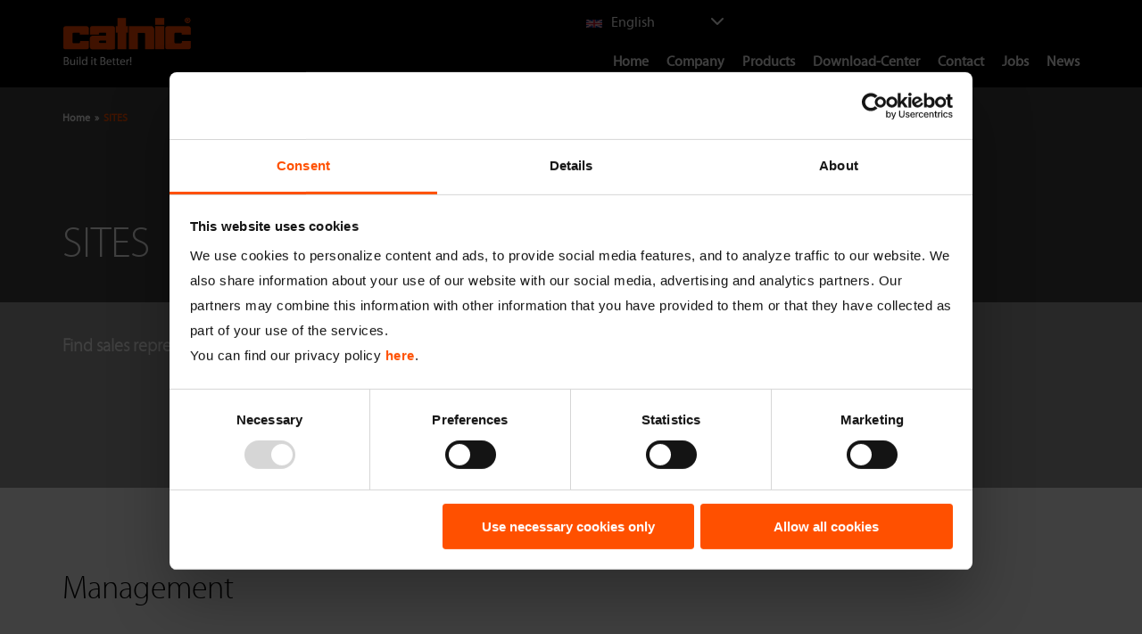

--- FILE ---
content_type: text/html; charset=UTF-8
request_url: https://www.catnic.de/en/contact
body_size: 8870
content:
<!DOCTYPE html>
<html lang="en" dir="ltr">
  <head>
    <meta charset="utf-8" />
<script type="text/javascript" id="Cookiebot" src="https://consent.cookiebot.com/uc.js" data-cbid="0e1919b4-128d-4539-9052-36af1ecce3e2" data-blockingmode="auto" async="async" data-culture="en"></script>
<meta name="Generator" content="Drupal 10 (https://www.drupal.org)" />
<meta name="MobileOptimized" content="width" />
<meta name="HandheldFriendly" content="true" />
<meta name="viewport" content="width=device-width, initial-scale=1.0" />
<style>:root {--h1-font-size-px-size:48px;--h2-font-size-px-size:48px;--h3-font-size-px-size:36px;--h4-font-size-px-size:23px;--h5-font-size-px-size:16px;--h6-font-size-px-size:14px;--eve-primary-color:#ff5000;--eve-secondary-color:#ffffff;--eve-text-color:#000000;--eve-accent-color:#e8e8e8;--eve-link-color:#ff5000;--eve-link-hover-color:#ff5000;--eve-error-color:#cc2e24;--eve-warning-color:#757575;--eve-success-color:#18895e;--eve-info-color:#999999;--gutter-desktop-px-size:0px;--gutter-tablet-px-size:0px;--gutter-mobile-px-size:0px;--header-marginBottom-px-size:0px;--footer-marginTop-px-size:0px;--form-borderRadius-px-size:4px;--form-padding-px-size:15px;--form-borderThickness-px-size:1px;--form-marginBottom-px-size:10px;--form-borderColor:#000000;--form-labelColor:#000000;--form-placeholderColor:#000000;--layout-paddingL-px-size:50px;--layout-paddingM-px-size:50px;--layout-paddingS-px-size:30px;--layout-marginL-px-size:80px;--layout-marginM-px-size:35px;--layout-marginS-px-size:25px;--header-color:#000000;--footer-color:#000000;--body-color:#ffffff;--boxed--px-size:1200px;--desktop--bp--px-size:px;--tablet--bp--px-size:px;--mobile--bp--px-size:px;--primary-button--border--px-size:1px;--primary-button--paddings--px-size:30px;--primary-button--paddingtb--px-size:15px;--primary-button--borderR--px-size:4px;--pbuttonbackground:#ff5000;--pbuttoncolor:#ffffff;--pbuttonbordercolor:#ff5000;--secondary-button--border--px-size:1px;--secondary-button--borderR--px-size:4px;--sbuttonbackground:#ffffff;--sbuttoncolor:#000000;--sbuttonbordercolor:#000000;}</style>
<link rel="icon" href="/themes/custom/catnic/assets/catnic.ico" type="image/vnd.microsoft.icon" />
<link rel="alternate" hreflang="de" href="https://www.catnic.de/de/contact" />
<link rel="alternate" hreflang="en" href="https://www.catnic.de/en/contact" />
<link rel="canonical" href="https://www.catnic.de/en/contact" />
<link rel="shortlink" href="https://www.catnic.de/en/node/83" />

    <title>SITES | Catnic</title>
    <link rel="stylesheet" media="all" href="/sites/default/files/css/css_C1XvG1IBk5X_TmHVVhLgnaPUWmQOlOKrfUEb0IlNVwc.css?delta=0&amp;language=en&amp;theme=catnic&amp;include=[base64]" />
<link rel="stylesheet" media="all" href="/sites/default/files/css/css_3fUxKtyPB5HhyW-h-Kkp0uakQ_r2U1h4sCg7SF20kpY.css?delta=1&amp;language=en&amp;theme=catnic&amp;include=[base64]" />

    
  </head>
  <body class="path-node page-node-type-page">
        <a href="#main-content" class="visually-hidden focusable">
      Skip to main content
    </a>
    
      <div class="dialog-off-canvas-main-canvas" data-off-canvas-main-canvas>
    


<div id="page-wrapper" class="page-wrapper">
  <div id="page">
          <header id="header" class="site-header" data-drupal-selector="site-header" role="banner">
        <div class="controller">
          <div class="flex">
            <div class="site--branding">
                <div id="block-catnic-site-branding">
  
    
        <a href="/en" rel="home">
      <img src="/themes/custom/catnic/logo.png" alt="Home" fetchpriority="high" />
    </a>
      
</div>


            </div>

                          <div id="header-nav" class="header-nav" data-drupal-selector="header-nav">
                <div class="catnic--burger">
                  <span></span>
                  <span></span>
                  <span></span>
                </div>
                <div class="menu region">
                    <div id="block-languagedropdownswitcher">
  
    
    <form class="lang-dropdown-form lang_dropdown_form clearfix language_interface" id="lang_dropdown_form_lang-dropdown-form" data-drupal-selector="lang-dropdown-form-2" action="/en/contact" method="post" accept-charset="UTF-8">
  <div class="js-form-item form-item js-form-type-select form-item-lang-dropdown-select js-form-item-lang-dropdown-select form-no-label">
      <label for="edit-lang-dropdown-select" class="visually-hidden">Select your language</label>
        <select style="width:165px" class="lang-dropdown-select-element form-select" data-lang-dropdown-id="lang-dropdown-form" data-drupal-selector="edit-lang-dropdown-select" id="edit-lang-dropdown-select" name="lang_dropdown_select"><option value="de">German</option><option value="en" selected="selected">English</option></select>
        </div>
<input data-drupal-selector="edit-de" type="hidden" name="de" value="/de/contact" />
<input data-drupal-selector="edit-en" type="hidden" name="en" value="/en/contact" />
<noscript><div><input data-drupal-selector="edit-submit" type="submit" id="edit-submit" name="op" value="Go" class="button js-form-submit form-submit" />
</div></noscript><input autocomplete="off" data-drupal-selector="form-p2ivjw7w4cw-ryolozybvax-epel8mlzue9o1vtocy" type="hidden" name="form_build_id" value="form-_P2iVJw7W4cW-RYOloZYbvAx_Epel8mlzUE9O1vtoCY" />
<input data-drupal-selector="edit-lang-dropdown-form" type="hidden" name="form_id" value="lang_dropdown_form" />

</form>

    <li class="french--hardcode enabled">
      <img src="../../modules/contrib/languageicons/flags/fr.png" alt="French">
      <a class="ddlabel" href="https://fr.catnic.com/" onclick="window.open('https://fr.catnic.com/')" rel="external" target="_blank">French</a>
    </li>
  </div>
<nav role="navigation" aria-labelledby="block-catnic-main-menu-menu" id="block-catnic-main-menu">
            
  <h2 class="visually-hidden" id="block-catnic-main-menu-menu">Main navigation</h2>
  

        
              <ul>
              <li>
        <a href="/en/home" data-drupal-link-system-path="node/15">Home</a>
              </li>
          <li>
        <a href="/en/company" data-drupal-link-system-path="node/16">Company</a>
              </li>
          <li>
        <a href="/en/products" data-drupal-link-system-path="node/82">Products</a>
              </li>
          <li>
        <a href="/en/downloads" data-drupal-link-system-path="node/561">Download-Center</a>
              </li>
          <li>
        <a href="/en/contact" data-drupal-link-system-path="node/83" class="is-active" aria-current="page">Contact</a>
              </li>
          <li>
        <a href="/en/jobs" data-drupal-link-system-path="node/84">Jobs</a>
              </li>
          <li>
        <a href="/en/news" data-drupal-link-system-path="node/562">News</a>
              </li>
        </ul>
  


  </nav>


                </div>
              </div>
                      </div>
        </div>
      </header>
    
    <div id="main-wrapper" class="layout-main-wrapper eve--container layout-container">
      <div id="main" class="layout-main">
        <div class="main-content">
          <a id="main-content" tabindex="-1"></a>
          <div class="main-content__container container">
              <div data-drupal-messages-fallback class="hidden"></div>


              <main role="main">
                  <div id="block-catnic-content">
  
    
      <article>

            <div class="hero--banner basic--page--banner hero--image--banner" style= "background-image: url('/sites/default/files/2023-06/header-grey.jpg')">
    
      <div class="boxed">
                <div class="breadcrumb">
          <div>
  
    
        <nav role="navigation" aria-labelledby="system-breadcrumb">
    <h2 id="system-breadcrumb" class="visually-hidden">Breadcrumb</h2>
    <ol>
          <li>
                  <a href="/en">Home</a>
              </li>
          <li>
                  SITES
              </li>
        </ol>
  </nav>

  </div>

        </div>
                
                      <h2>
              SITES
            </h2>
                  
        
      </div> 
    </div>
    
  <div>
    
                  <div class="paragraph paragraph--type--container paragraph--view-mode--default">
          




  
  <div class="fluid layout layout--layout-col-1 row">
                  <div  class="layout__region layout__region--main col">
          


<div class="container-tabs">
  <div class="row" id="paragraph-125" name="paragraph-125">
    <section class="paragraph paragraph--type--tab paragraph--view-mode--default cm-tabs">
            
        <ul class="nav nav-tabs" id="myTab125" role="tablist">
        <div class="boxed tabs--heading">
          <div class="tabs--text">Find sales representative:</div>
          <div class="buttons--collection">
                                                              <a  class="nav-link active--tab" data-tab-index="tab1myTab125"">
                  Deutschland
                </a>
                                                              <a  class="nav-link" data-tab-index="tab2myTab125"">
                  International
                </a>
                    </div>
        </div>  
        </ul>
        <div class="tab-content" id="myTab125Content"">
                                              <div class="tab-pane fade active--region" data-tab-index="tab1myTab125" role="tabpanel">
              
              
    <label class="visually-hidden">Item content</label>
                    <div class="paragraph paragraph--type--block paragraph--view-mode--default">
          
    <label class="visually-hidden">Block</label>
              <div class="block-postalcodesearchblock" id="block-postalcodesearchblock">
  
    
      <div class="postal-code-search-wrapper"><div class="js-form-item form-item js-form-type-textfield form-item- js-form-item- form-no-label">
        <input id="q" class="post-code-search form-text" maxlength="5" size="41" type="text" placeholder="Please enter your postcode" />

        </div>
<i class="fa fa-search search-icon"></i></div>

  </div>

        
      </div>

            <div class="paragraph paragraph--type--views-listing paragraph--view-mode--default">
          
            <div class="views-element-container"><div class="kontact boxed js-view-dom-id-789d2113119fb2a41f2b9bf5df1b90b6007d4047481fa1d3795119ad894b0c4c">
  
  
  

  
  
  

  <div class="item-list">
      <h3>Management</h3>
  
  <ul>

          <li>




  
  <div class="boxed layout layout--layout-col-3 row">
                  <div  class="layout__region layout__region--main col">
          <div class="views-field views-field-field-employee-image"><div class="field-content">  <img loading="lazy" src="/sites/default/files/2025-08/UdoBerg.jpg" width="100" height="130" alt="Udo Berg" />

</div></div>
        </div>
                        <div  class="layout__region layout__region--second col">
          <div class="views-field views-field-title"><span class="field-content">Udo Berg</span></div><div class="views-field views-field-field-position"><div class="field-content">Managing Director</div></div>
        </div>
                        <div  class="layout__region layout__region--third col">
          <span class="views-field views-field-field-telephone"><span class="views-label views-label-field-telephone">Telephone: </span><span class="field-content"><a href="tel:%2B49%280%297261%2F9297-0">+49 (0) 72 61 / 92 97-0</a></span></span><span class="views-field views-field-field-mobile"><span class="views-label views-label-field-mobile">Mobile: </span><span class="field-content"><a href="tel:%2B49%280%291719700519">+49 (0) 171 9700 519</a></span></span><span class="views-field views-field-field-fax"><span class="views-label views-label-field-fax">Fax: </span><span class="field-content">-</span></span><span class="views-field views-field-field-email"><span class="views-label views-label-field-email">E-Mail: </span><span class="field-content"><a href="mailto:udo.berg@catnic.de">udo.berg@catnic.de</a></span></span>
        </div>
            </div>

  

</li>
    
  </ul>

</div>
<div class="item-list">
      <h3>Sales representatives</h3>
  
  <ul>

          <li>




  
  <div class="boxed layout layout--layout-col-3 row">
                  <div  class="layout__region layout__region--main col">
          <div class="views-field views-field-field-employee-image"><div class="field-content">  <img loading="lazy" src="/sites/default/files/2025-08/FrankUmgelder.jpg" width="100" height="130" alt=" Frank Umgelder" />

</div></div>
        </div>
                        <div  class="layout__region layout__region--second col">
          <div class="views-field views-field-title"><span class="field-content"> Frank Umgelder</span></div><div class="views-field views-field-field-position"><div class="field-content">Gebietsleiter</div></div>
        </div>
                        <div  class="layout__region layout__region--third col">
          <span class="views-field views-field-field-telephone"><span class="views-label views-label-field-telephone">Telephone: </span><span class="field-content"><a href="tel:%2B49%280%2972619297-0">+49 (0) 7261 9297-0</a></span></span><span class="views-field views-field-field-mobile"><span class="views-label views-label-field-mobile">Mobile: </span><span class="field-content"><a href="tel:%2B49%280%2915116129495">+49 (0) 151 16129495</a></span></span><span class="views-field views-field-field-fax"><span class="views-label views-label-field-fax">Fax: </span><span class="field-content">-</span></span><span class="views-field views-field-field-email"><span class="views-label views-label-field-email">E-Mail: </span><span class="field-content"><a href="mailto:frank.umgelder@catnic.de">frank.umgelder@catnic.de</a></span></span><div class="views-field views-field-field-sales-area"><span class="views-label views-label-field-sales-area">Sales area according to postcode: </span><div class="field-content">020– 028, 040 – 04849, 06, 07, 08, 09, 30, 31, 34, 36, 37, 38, 39, 95, 96, 98, 99, 010 – 018 mit Ausnahme von 01612</div></div>
        </div>
            </div>

  

</li>
          <li>




  
  <div class="boxed layout layout--layout-col-3 row">
                  <div  class="layout__region layout__region--main col">
          <div class="views-field views-field-field-employee-image"><div class="field-content">  <img loading="lazy" src="/sites/default/files/2023-05/kerstin_berg.jpg" width="100" height="130" alt="Kerstin Berg" />

</div></div>
        </div>
                        <div  class="layout__region layout__region--second col">
          <div class="views-field views-field-title"><span class="field-content"> Kerstin Berg</span></div><div class="views-field views-field-field-position"><div class="field-content">Gebietsleiterin</div></div>
        </div>
                        <div  class="layout__region layout__region--third col">
          <span class="views-field views-field-field-telephone"><span class="views-label views-label-field-telephone">Telephone: </span><span class="field-content"><a href="tel:%2B49%280%2972619297-0">+49 (0) 7261 9297-0</a></span></span><span class="views-field views-field-field-mobile"><span class="views-label views-label-field-mobile">Mobile: </span><span class="field-content"><a href="tel:%2B49%280%291714769739">+49 (0) 171 4769739</a></span></span><span class="views-field views-field-field-fax"><span class="views-label views-label-field-fax">Fax: </span><span class="field-content">-</span></span><span class="views-field views-field-field-email"><span class="views-label views-label-field-email">E-Mail: </span><span class="field-content"><a href="mailto:kerstin.berg@catnic.de">kerstin.berg@catnic.de</a></span></span><div class="views-field views-field-field-sales-area"><span class="views-label views-label-field-sales-area">Sales area according to postcode: </span><div class="field-content">35, 54, 55, 56, 60, 61, 62, 63, 64, 65, 66, 73, 74, 97</div></div>
        </div>
            </div>

  

</li>
          <li>




  
  <div class="boxed layout layout--layout-col-3 row">
                  <div  class="layout__region layout__region--main col">
          <div class="views-field views-field-field-employee-image"><div class="field-content">  <img loading="lazy" src="/sites/default/files/2023-05/ralph_liebner.jpg" width="100" height="130" alt=" Ralph Liebner" />

</div></div>
        </div>
                        <div  class="layout__region layout__region--second col">
          <div class="views-field views-field-title"><span class="field-content"> Ralph Liebner</span></div><div class="views-field views-field-field-position"><div class="field-content">Gebietsleiter</div></div>
        </div>
                        <div  class="layout__region layout__region--third col">
          <span class="views-field views-field-field-telephone"><span class="views-label views-label-field-telephone">Telephone: </span><span class="field-content"><a href="tel:%2B49%280%2972619297-0">+49 (0) 7261 9297-0</a></span></span><span class="views-field views-field-field-mobile"><span class="views-label views-label-field-mobile">Mobile: </span><span class="field-content"><a href="tel:%2B49%280%2915146128041">+49 (0) 151 46128041</a></span></span><span class="views-field views-field-field-fax"><span class="views-label views-label-field-fax">Fax: </span><span class="field-content">-</span></span><span class="views-field views-field-field-email"><span class="views-label views-label-field-email">E-Mail: </span><span class="field-content"><a href="mailto:ralph.liebner@catnic.de">ralph.liebner@catnic.de</a></span></span><div class="views-field views-field-field-sales-area"><span class="views-label views-label-field-sales-area">Sales area according to postcode: </span><div class="field-content">20, 21, 22, 24, 25, 26, 27, 28, 29, 49</div></div>
        </div>
            </div>

  

</li>
          <li>




  
  <div class="boxed layout layout--layout-col-3 row">
                  <div  class="layout__region layout__region--main col">
          <div class="views-field views-field-field-employee-image"><div class="field-content">  <img loading="lazy" src="/sites/default/files/2025-08/AndreasBr%C3%BCning.jpg" width="100" height="130" alt="Andreas Brüning" />

</div></div>
        </div>
                        <div  class="layout__region layout__region--second col">
          <div class="views-field views-field-title"><span class="field-content">Andreas Brüning</span></div><div class="views-field views-field-field-position"><div class="field-content">Gebietsleiter</div></div>
        </div>
                        <div  class="layout__region layout__region--third col">
          <span class="views-field views-field-field-telephone"><span class="views-label views-label-field-telephone">Telephone: </span><span class="field-content"><a href="tel:%2B49%280%2972619297-0">+49 (0) 7261 9297-0</a></span></span><span class="views-field views-field-field-mobile"><span class="views-label views-label-field-mobile">Mobile: </span><span class="field-content"><a href="tel:%2B49%280%2915116129465">+49 (0) 151 16129465</a></span></span><span class="views-field views-field-field-fax"><span class="views-label views-label-field-fax">Fax: </span><span class="field-content">-</span></span><span class="views-field views-field-field-email"><span class="views-label views-label-field-email">E-Mail: </span><span class="field-content"><a href="mailto:andreas.bruening@catnic.de">andreas.bruening@catnic.de</a></span></span><div class="views-field views-field-field-sales-area"><span class="views-label views-label-field-sales-area">Sales area according to postcode: </span><div class="field-content">019, 029, 03, 0486 – 049, 068 – 069, 10, 11, 12, 13, 14, 15, 16, 17, 18, 19, 23, 0161</div></div>
        </div>
            </div>

  

</li>
          <li>




  
  <div class="boxed layout layout--layout-col-3 row">
                  <div  class="layout__region layout__region--main col">
          <div class="views-field views-field-field-employee-image"><div class="field-content">  <img loading="lazy" src="/sites/default/files/2025-08/ChristianOlbrich.jpg" width="100" height="130" alt="Christian Olbrich" />

</div></div>
        </div>
                        <div  class="layout__region layout__region--second col">
          <div class="views-field views-field-title"><span class="field-content">Christian Olbrich</span></div><div class="views-field views-field-field-position"><div class="field-content">Gebietsleiter</div></div>
        </div>
                        <div  class="layout__region layout__region--third col">
          <span class="views-field views-field-field-telephone"><span class="views-label views-label-field-telephone">Telephone: </span><span class="field-content"><a href="tel:%2B49%280%2972619297-0">+49 (0) 7261 9297-0</a></span></span><span class="views-field views-field-field-mobile"><span class="views-label views-label-field-mobile">Mobile: </span><span class="field-content"><a href="tel:%2B49%280%291704832960">+49 (0) 170 4832960</a></span></span><span class="views-field views-field-field-fax"><span class="views-label views-label-field-fax">Fax: </span><span class="field-content">-</span></span><span class="views-field views-field-field-email"><span class="views-label views-label-field-email">E-Mail: </span><span class="field-content"><a href="mailto:christian.olbrich@catnic.de">christian.olbrich@catnic.de</a></span></span><div class="views-field views-field-field-sales-area"><span class="views-label views-label-field-sales-area">Sales area according to postcode: </span><div class="field-content">80 – 87, 90 – 94</div></div>
        </div>
            </div>

  

</li>
          <li>




  
  <div class="boxed layout layout--layout-col-3 row">
                  <div  class="layout__region layout__region--main col">
          <div class="views-field views-field-field-employee-image"><div class="field-content">  <img loading="lazy" src="/sites/default/files/2025-08/EberhardPusch.jpg" width="100" height="130" alt="Eberhard Pusch" />

</div></div>
        </div>
                        <div  class="layout__region layout__region--second col">
          <div class="views-field views-field-title"><span class="field-content">Eberhard Pusch</span></div><div class="views-field views-field-field-position"><div class="field-content">Handelsvertreter</div></div>
        </div>
                        <div  class="layout__region layout__region--third col">
          <span class="views-field views-field-field-telephone"><span class="views-label views-label-field-telephone">Telephone: </span><span class="field-content"><a href="tel:%2B49%280%292372910255">+49 (0) 2372 910255</a></span></span><span class="views-field views-field-field-mobile"><span class="views-label views-label-field-mobile">Mobile: </span><span class="field-content"><a href="tel:%2B49%280%291704117320">+49 (0) 170 4117320</a></span></span><span class="views-field views-field-field-fax"><span class="views-label views-label-field-fax">Fax: </span><span class="field-content"><a href="tel:%2B49%280%292372910256">+49 (0) 2372 910256</a></span></span><span class="views-field views-field-field-email"><span class="views-label views-label-field-email">E-Mail: </span><span class="field-content"><a href="mailto:epusch@freenet.de">epusch@freenet.de</a></span></span><div class="views-field views-field-field-sales-area"><span class="views-label views-label-field-sales-area">Sales area according to postcode: </span><div class="field-content">32, 33, 40, 41, 42, 44, 43, 45, 46, 47, 48, 50, 51, 53, 57, 58, 59</div></div>
        </div>
            </div>

  

</li>
          <li>




  
  <div class="boxed layout layout--layout-col-3 row">
                  <div  class="layout__region layout__region--main col">
          <div class="views-field views-field-field-employee-image"><div class="field-content">  <img loading="lazy" src="/sites/default/files/2023-05/hans_glunk.jpg" width="100" height="130" alt="Hans Glunk" />

</div></div>
        </div>
                        <div  class="layout__region layout__region--second col">
          <div class="views-field views-field-title"><span class="field-content">Hans Glunk</span></div><div class="views-field views-field-field-position"><div class="field-content">Gebietsleiter</div></div>
        </div>
                        <div  class="layout__region layout__region--third col">
          <span class="views-field views-field-field-telephone"><span class="views-label views-label-field-telephone">Telephone: </span><span class="field-content"><a href="tel:%2B49%280%2972619297-0">+49 (0) 7261 9297-0</a></span></span><span class="views-field views-field-field-mobile"><span class="views-label views-label-field-mobile">Mobile: </span><span class="field-content"><a href="tel:%2B49%280%2915112100139">+49 (0) 151 12100139</a></span></span><span class="views-field views-field-field-fax"><span class="views-label views-label-field-fax">Fax: </span><span class="field-content">-</span></span><span class="views-field views-field-field-email"><span class="views-label views-label-field-email">E-Mail: </span><span class="field-content"><a href="mailto:hans.glunk@catnic.de">hans.glunk@catnic.de</a></span></span><div class="views-field views-field-field-sales-area"><span class="views-label views-label-field-sales-area">Sales area according to postcode: </span><div class="field-content">67, 68, 69, 70, 71, 72, 75, 76, 77, 78, 79, 88, 89</div></div>
        </div>
            </div>

  

</li>
    
  </ul>

</div>
<div class="item-list">
      <h3>On-site personnel</h3>
  
  <ul>

          <li>




  
  <div class="boxed layout layout--layout-col-3 row">
                  <div  class="layout__region layout__region--main col">
          <div class="views-field views-field-field-employee-image"><div class="field-content">  <img loading="lazy" src="/sites/default/files/2025-08/AdrianLechner.jpg" width="100" height="130" alt="Adrian Lechner" />

</div></div>
        </div>
                        <div  class="layout__region layout__region--second col">
          <div class="views-field views-field-title"><span class="field-content">Adrian Lechner</span></div><div class="views-field views-field-field-position"><div class="field-content">Einkaufsleiter</div></div>
        </div>
                        <div  class="layout__region layout__region--third col">
          <span class="views-field views-field-field-telephone"><span class="views-label views-label-field-telephone">Telephone: </span><span class="field-content"><a href="tel:%2B4972619297-16">+49 7261 9297-16</a></span></span><span class="views-field views-field-field-mobile"><span class="views-label views-label-field-mobile">Mobile: </span><span class="field-content"><a href="tel:%2B4972619297-16">+49 7261 9297-16</a></span></span><span class="views-field views-field-field-fax"><span class="views-label views-label-field-fax">Fax: </span><span class="field-content">-</span></span><span class="views-field views-field-field-email"><span class="views-label views-label-field-email">E-Mail: </span><span class="field-content"><a href="mailto:adrian.lechner@catnic.de">adrian.lechner@catnic.de</a></span></span>
        </div>
            </div>

  

</li>
          <li>




  
  <div class="boxed layout layout--layout-col-3 row">
                  <div  class="layout__region layout__region--main col">
          <div class="views-field views-field-field-employee-image"><div class="field-content">  <img loading="lazy" src="/sites/default/files/2025-08/AlexanderSchneiders.jpg" width="100" height="130" alt="Alexander Schneiders" />

</div></div>
        </div>
                        <div  class="layout__region layout__region--second col">
          <div class="views-field views-field-title"><span class="field-content">Alexander Schneiders</span></div><div class="views-field views-field-field-position"><div class="field-content">Finanzbuchhaltung &amp; Personalreferent</div></div>
        </div>
                        <div  class="layout__region layout__region--third col">
          <span class="views-field views-field-field-telephone"><span class="views-label views-label-field-telephone">Telephone: </span><span class="field-content"><a href="tel:%2B49%280%2972619297-24">+49 (0) 7261 9297-24</a></span></span><span class="views-field views-field-field-mobile"><span class="views-label views-label-field-mobile">Mobile: </span><span class="field-content">-</span></span><span class="views-field views-field-field-fax"><span class="views-label views-label-field-fax">Fax: </span><span class="field-content">-</span></span><span class="views-field views-field-field-email"><span class="views-label views-label-field-email">E-Mail: </span><span class="field-content"><a href="mailto:alexander.schneiders@catnic.de">alexander.schneiders@catnic.de</a></span></span>
        </div>
            </div>

  

</li>
          <li>




  
  <div class="boxed layout layout--layout-col-3 row">
                  <div  class="layout__region layout__region--main col">
          <div class="views-field views-field-field-employee-image"><div class="field-content">  <img loading="lazy" src="/sites/default/files/2025-08/AntheaStigmann_0.jpg" width="100" height="130" alt="Anthea Stigmann" />

</div></div>
        </div>
                        <div  class="layout__region layout__region--second col">
          <div class="views-field views-field-title"><span class="field-content">Anthea Stigmann</span></div><div class="views-field views-field-field-position"><div class="field-content">Verkauf/DIY</div></div>
        </div>
                        <div  class="layout__region layout__region--third col">
          <span class="views-field views-field-field-telephone"><span class="views-label views-label-field-telephone">Telephone: </span><span class="field-content"><a href="tel:%2B49%280%2972619297-20">+49 (0) 7261 9297-20</a></span></span><span class="views-field views-field-field-mobile"><span class="views-label views-label-field-mobile">Mobile: </span><span class="field-content">-</span></span><span class="views-field views-field-field-fax"><span class="views-label views-label-field-fax">Fax: </span><span class="field-content">-</span></span><span class="views-field views-field-field-email"><span class="views-label views-label-field-email">E-Mail: </span><span class="field-content"><a href="mailto:anthea.stigmann@catnic.de">anthea.stigmann@catnic.de</a></span></span>
        </div>
            </div>

  

</li>
          <li>




  
  <div class="boxed layout layout--layout-col-3 row">
                  <div  class="layout__region layout__region--main col">
          <div class="views-field views-field-field-employee-image"><div class="field-content">  <img loading="lazy" src="/sites/default/files/2025-08/ChristianeBudzisch.jpg" width="100" height="130" alt="Christiane Budzisch" />

</div></div>
        </div>
                        <div  class="layout__region layout__region--second col">
          <div class="views-field views-field-title"><span class="field-content">Christiane Budzisch</span></div><div class="views-field views-field-field-position"><div class="field-content">Kundenservice &amp; Verkauf/DIY</div></div>
        </div>
                        <div  class="layout__region layout__region--third col">
          <span class="views-field views-field-field-telephone"><span class="views-label views-label-field-telephone">Telephone: </span><span class="field-content"><a href="tel:%2B49%280%2972619297-19">+49 (0) 7261 9297-19</a></span></span><span class="views-field views-field-field-mobile"><span class="views-label views-label-field-mobile">Mobile: </span><span class="field-content">-</span></span><span class="views-field views-field-field-fax"><span class="views-label views-label-field-fax">Fax: </span><span class="field-content">-</span></span><span class="views-field views-field-field-email"><span class="views-label views-label-field-email">E-Mail: </span><span class="field-content"><a href="mailto:christiane.budzisch@catnic.de">christiane.budzisch@catnic.de</a></span></span>
        </div>
            </div>

  

</li>
          <li>




  
  <div class="boxed layout layout--layout-col-3 row">
                  <div  class="layout__region layout__region--main col">
          <div class="views-field views-field-field-employee-image"><div class="field-content">  <img loading="lazy" src="/sites/default/files/2025-08/ChristineGlotzbach.jpg" width="100" height="130" alt="Christine Glotzbach" />

</div></div>
        </div>
                        <div  class="layout__region layout__region--second col">
          <div class="views-field views-field-title"><span class="field-content">Christine Glotzbach</span></div><div class="views-field views-field-field-position"><div class="field-content">Verkauf/DIY</div></div>
        </div>
                        <div  class="layout__region layout__region--third col">
          <span class="views-field views-field-field-telephone"><span class="views-label views-label-field-telephone">Telephone: </span><span class="field-content"><a href="tel:%2B49%280%2972619297-17">+49 (0) 7261 9297-17</a></span></span><span class="views-field views-field-field-mobile"><span class="views-label views-label-field-mobile">Mobile: </span><span class="field-content">-</span></span><span class="views-field views-field-field-fax"><span class="views-label views-label-field-fax">Fax: </span><span class="field-content">-</span></span><span class="views-field views-field-field-email"><span class="views-label views-label-field-email">E-Mail: </span><span class="field-content"><a href="mailto:christine.glotzbach@catnic.de">christine.glotzbach@catnic.de</a></span></span>
        </div>
            </div>

  

</li>
          <li>




  
  <div class="boxed layout layout--layout-col-3 row">
                  <div  class="layout__region layout__region--main col">
          <div class="views-field views-field-field-employee-image"><div class="field-content">  <img loading="lazy" src="/sites/default/files/2025-08/MarenRuhm.jpg" width="100" height="130" alt="Maren Ruhm" />

</div></div>
        </div>
                        <div  class="layout__region layout__region--second col">
          <div class="views-field views-field-title"><span class="field-content">Maren Ruhm</span></div><div class="views-field views-field-field-position"><div class="field-content">Verkauf/Innendienst &amp; Marketing</div></div>
        </div>
                        <div  class="layout__region layout__region--third col">
          <span class="views-field views-field-field-telephone"><span class="views-label views-label-field-telephone">Telephone: </span><span class="field-content"><a href="tel:%2B49%280%2972619297-18">+49 (0) 7261 9297-18</a></span></span><span class="views-field views-field-field-mobile"><span class="views-label views-label-field-mobile">Mobile: </span><span class="field-content">-</span></span><span class="views-field views-field-field-fax"><span class="views-label views-label-field-fax">Fax: </span><span class="field-content">-</span></span><span class="views-field views-field-field-email"><span class="views-label views-label-field-email">E-Mail: </span><span class="field-content"><a href="mailto:maren.ruhm@catnic.de">maren.ruhm@catnic.de</a></span></span>
        </div>
            </div>

  

</li>
          <li>




  
  <div class="boxed layout layout--layout-col-3 row">
                  <div  class="layout__region layout__region--main col">
          <div class="views-field views-field-field-employee-image"><div class="field-content">  <img loading="lazy" src="/sites/default/files/2025-08/Merve%C3%96ztekinci.jpg" width="100" height="130" alt="Merve Öztekinci" />

</div></div>
        </div>
                        <div  class="layout__region layout__region--second col">
          <div class="views-field views-field-title"><span class="field-content">Merve Öztekinci</span></div><div class="views-field views-field-field-position"><div class="field-content">Auszubildende Kauffrau für Groß- und Außenhandelsmanagement</div></div>
        </div>
                        <div  class="layout__region layout__region--third col">
          <span class="views-field views-field-field-telephone"><span class="views-label views-label-field-telephone">Telephone: </span><span class="field-content"><a href="tel:%2B49%280%2972619297-293">+49 (0) 7261 9297-293</a></span></span><span class="views-field views-field-field-mobile"><span class="views-label views-label-field-mobile">Mobile: </span><span class="field-content">-</span></span><span class="views-field views-field-field-fax"><span class="views-label views-label-field-fax">Fax: </span><span class="field-content">-</span></span><span class="views-field views-field-field-email"><span class="views-label views-label-field-email">E-Mail: </span><span class="field-content"><a href="mailto:Merve.oeztekinci@catnic.de">Merve.oeztekinci@catnic.de</a></span></span>
        </div>
            </div>

  

</li>
          <li>




  
  <div class="boxed layout layout--layout-col-3 row">
                  <div  class="layout__region layout__region--main col">
          <div class="views-field views-field-field-employee-image"><div class="field-content">  <img loading="lazy" src="/sites/default/files/2025-08/NildaKarahan.jpg" width="100" height="130" alt="Nilda Karahan" />

</div></div>
        </div>
                        <div  class="layout__region layout__region--second col">
          <div class="views-field views-field-title"><span class="field-content">Nilda Karahan</span></div><div class="views-field views-field-field-position"><div class="field-content">Verkauf/Innendienst</div></div>
        </div>
                        <div  class="layout__region layout__region--third col">
          <span class="views-field views-field-field-telephone"><span class="views-label views-label-field-telephone">Telephone: </span><span class="field-content"><a href="tel:%2B49%280%2972619297-23">+49 (0) 7261 9297-23</a></span></span><span class="views-field views-field-field-mobile"><span class="views-label views-label-field-mobile">Mobile: </span><span class="field-content">-</span></span><span class="views-field views-field-field-fax"><span class="views-label views-label-field-fax">Fax: </span><span class="field-content">-</span></span><span class="views-field views-field-field-email"><span class="views-label views-label-field-email">E-Mail: </span><span class="field-content"><a href="mailto:nilda.karahan@catnic.de">nilda.karahan@catnic.de</a></span></span>
        </div>
            </div>

  

</li>
          <li>




  
  <div class="boxed layout layout--layout-col-3 row">
                  <div  class="layout__region layout__region--main col">
          <div class="views-field views-field-field-employee-image"><div class="field-content">  <img loading="lazy" src="/sites/default/files/2023-05/sandra_stigmann-sailer.jpg" width="100" height="130" alt="Sandra Stigmann-Sailer" />

</div></div>
        </div>
                        <div  class="layout__region layout__region--second col">
          <div class="views-field views-field-title"><span class="field-content">Sandra Walter</span></div><div class="views-field views-field-field-position"><div class="field-content">Kundenservice &amp; Sekretariat</div></div>
        </div>
                        <div  class="layout__region layout__region--third col">
          <span class="views-field views-field-field-telephone"><span class="views-label views-label-field-telephone">Telephone: </span><span class="field-content"><a href="tel:%2B49%280%2972619297-12">+49 (0) 7261 9297-12</a></span></span><span class="views-field views-field-field-mobile"><span class="views-label views-label-field-mobile">Mobile: </span><span class="field-content">-</span></span><span class="views-field views-field-field-fax"><span class="views-label views-label-field-fax">Fax: </span><span class="field-content">-</span></span><span class="views-field views-field-field-email"><span class="views-label views-label-field-email">E-Mail: </span><span class="field-content"><a href="mailto:sandra.walter@catnic.de">sandra.walter@catnic.de</a></span></span>
        </div>
            </div>

  

</li>
          <li>




  
  <div class="boxed layout layout--layout-col-3 row">
                  <div  class="layout__region layout__region--main col">
          <div class="views-field views-field-field-employee-image"><div class="field-content">  <img loading="lazy" src="/sites/default/files/2025-08/TrenaNowak.jpg" width="100" height="130" alt="Trena Nowak" />

</div></div>
        </div>
                        <div  class="layout__region layout__region--second col">
          <div class="views-field views-field-title"><span class="field-content">Trena Nowak</span></div><div class="views-field views-field-field-position"><div class="field-content">Verkauf/Export &amp; Logistik</div></div>
        </div>
                        <div  class="layout__region layout__region--third col">
          <span class="views-field views-field-field-telephone"><span class="views-label views-label-field-telephone">Telephone: </span><span class="field-content"><a href="tel:%2B49%280%2972619297-13">+49 (0) 7261 9297-13</a></span></span><span class="views-field views-field-field-mobile"><span class="views-label views-label-field-mobile">Mobile: </span><span class="field-content">-</span></span><span class="views-field views-field-field-fax"><span class="views-label views-label-field-fax">Fax: </span><span class="field-content">-</span></span><span class="views-field views-field-field-email"><span class="views-label views-label-field-email">E-Mail: </span><span class="field-content"><a href="mailto:trena.nowak@catnic.de">trena.nowak@catnic.de</a></span></span>
        </div>
            </div>

  

</li>
          <li>




  
  <div class="boxed layout layout--layout-col-3 row">
                  <div  class="layout__region layout__region--main col">
          <div class="views-field views-field-field-employee-image"><div class="field-content">  <img loading="lazy" src="/sites/default/files/2023-06/waltraud_schneiders.jpg" width="100" height="130" alt="Waltraud Schneiders" />

</div></div>
        </div>
                        <div  class="layout__region layout__region--second col">
          <div class="views-field views-field-title"><span class="field-content">Waltraud Schneiders</span></div><div class="views-field views-field-field-position"><div class="field-content">Finanzbuchhaltung</div></div>
        </div>
                        <div  class="layout__region layout__region--third col">
          <span class="views-field views-field-field-telephone"><span class="views-label views-label-field-telephone">Telephone: </span><span class="field-content"><a href="tel:%2B49%280%2972619297-14">+49 (0) 7261 9297-14</a></span></span><span class="views-field views-field-field-mobile"><span class="views-label views-label-field-mobile">Mobile: </span><span class="field-content">-</span></span><span class="views-field views-field-field-fax"><span class="views-label views-label-field-fax">Fax: </span><span class="field-content">-</span></span><span class="views-field views-field-field-email"><span class="views-label views-label-field-email">E-Mail: </span><span class="field-content"><a href="mailto:waltraud.schneiders@catnic.de">waltraud.schneiders@catnic.de</a></span></span>
        </div>
            </div>

  

</li>
    
  </ul>

</div>
<div class="item-list">
      <h3>Produktion</h3>
  
  <ul>

          <li>




  
  <div class="boxed layout layout--layout-col-3 row">
                  <div  class="layout__region layout__region--main col">
          <div class="views-field views-field-field-employee-image"><div class="field-content">  <img loading="lazy" src="/sites/default/files/2025-08/AndreasDonner.jpg" width="100" height="130" alt="Andreas Donner" />

</div></div>
        </div>
                        <div  class="layout__region layout__region--second col">
          <div class="views-field views-field-title"><span class="field-content">Andreas Donner </span></div><div class="views-field views-field-field-position"><div class="field-content">Produktionsleitung</div></div>
        </div>
                        <div  class="layout__region layout__region--third col">
          <span class="views-field views-field-field-telephone"><span class="views-label views-label-field-telephone">Telephone: </span><span class="field-content"><a href="tel:%2B49%280%2972619297-297">+49 (0) 7261 9297-297</a></span></span><span class="views-field views-field-field-mobile"><span class="views-label views-label-field-mobile">Mobile: </span><span class="field-content">-</span></span><span class="views-field views-field-field-fax"><span class="views-label views-label-field-fax">Fax: </span><span class="field-content">-</span></span><span class="views-field views-field-field-email"><span class="views-label views-label-field-email">E-Mail: </span><span class="field-content"><a href="mailto:andreas.donner@catnic.de">andreas.donner@catnic.de</a></span></span>
        </div>
            </div>

  

</li>
    
  </ul>

</div>
<div class="item-list">
      <h3>Lager</h3>
  
  <ul>

          <li>




  
  <div class="boxed layout layout--layout-col-3 row">
                  <div  class="layout__region layout__region--main col">
          <div class="views-field views-field-field-employee-image"><div class="field-content">  <img loading="lazy" src="/sites/default/files/2025-08/AhmadAldiri_1.jpg" width="100" height="130" alt="Ahmad Aldiri" />

</div></div>
        </div>
                        <div  class="layout__region layout__region--second col">
          <div class="views-field views-field-title"><span class="field-content">Ahmad Aldiri</span></div><div class="views-field views-field-field-position"><div class="field-content">stellvertr. Lagerleitung DIY </div></div>
        </div>
                        <div  class="layout__region layout__region--third col">
          <span class="views-field views-field-field-telephone"><span class="views-label views-label-field-telephone">Telephone: </span><span class="field-content"><a href="tel:%2B49%280%2972619297-26">+49 (0) 7261 9297-26</a></span></span><span class="views-field views-field-field-mobile"><span class="views-label views-label-field-mobile">Mobile: </span><span class="field-content">-</span></span><span class="views-field views-field-field-fax"><span class="views-label views-label-field-fax">Fax: </span><span class="field-content">-</span></span><span class="views-field views-field-field-email"><span class="views-label views-label-field-email">E-Mail: </span><span class="field-content"><a href="mailto:ahmad.aldiri@catnic.de">ahmad.aldiri@catnic.de</a></span></span>
        </div>
            </div>

  

</li>
          <li>




  
  <div class="boxed layout layout--layout-col-3 row">
                  <div  class="layout__region layout__region--main col">
          <div class="views-field views-field-field-employee-image"><div class="field-content">  <img loading="lazy" src="/sites/default/files/2025-08/JulianOchs_3.jpg" width="100" height="130" alt="Julian Ochs" />

</div></div>
        </div>
                        <div  class="layout__region layout__region--second col">
          <div class="views-field views-field-title"><span class="field-content">Julian Ochs</span></div><div class="views-field views-field-field-position"><div class="field-content">Lagerleitung DIY</div></div>
        </div>
                        <div  class="layout__region layout__region--third col">
          <span class="views-field views-field-field-telephone"><span class="views-label views-label-field-telephone">Telephone: </span><span class="field-content"><a href="tel:%2B49%280%2972619297-295">+49 (0) 7261 9297-295</a></span></span><span class="views-field views-field-field-mobile"><span class="views-label views-label-field-mobile">Mobile: </span><span class="field-content">-</span></span><span class="views-field views-field-field-fax"><span class="views-label views-label-field-fax">Fax: </span><span class="field-content">-</span></span><span class="views-field views-field-field-email"><span class="views-label views-label-field-email">E-Mail: </span><span class="field-content"><a href="mailto:julian.ochs@catnic.de">julian.ochs@catnic.de</a></span></span>
        </div>
            </div>

  

</li>
          <li>




  
  <div class="boxed layout layout--layout-col-3 row">
                  <div  class="layout__region layout__region--main col">
          <div class="views-field views-field-field-employee-image"><div class="field-content">  <img loading="lazy" src="/sites/default/files/2025-08/WernerBletscher_2.jpg" width="100" height="130" alt="Werner Bletscher" />

</div></div>
        </div>
                        <div  class="layout__region layout__region--second col">
          <div class="views-field views-field-title"><span class="field-content">Werner Bletscher</span></div><div class="views-field views-field-field-position"><div class="field-content">Lagerleitung Baustoffhandel</div></div>
        </div>
                        <div  class="layout__region layout__region--third col">
          <span class="views-field views-field-field-telephone"><span class="views-label views-label-field-telephone">Telephone: </span><span class="field-content"><a href="tel:%2B49%280%2972619297-27">+49 (0) 7261 9297-27</a></span></span><span class="views-field views-field-field-mobile"><span class="views-label views-label-field-mobile">Mobile: </span><span class="field-content">-</span></span><span class="views-field views-field-field-fax"><span class="views-label views-label-field-fax">Fax: </span><span class="field-content">-</span></span><span class="views-field views-field-field-email"><span class="views-label views-label-field-email">E-Mail: </span><span class="field-content"><a href="mailto:werner.bletscher@catnic.de">werner.bletscher@catnic.de</a></span></span>
        </div>
            </div>

  

</li>
    
  </ul>

</div>

    

  
  

  
  
</div>
</div>

      
      </div>

            
            </div>
                                              <div class="tab-pane fade" data-tab-index="tab2myTab125" role="tabpanel">
              
              
    <label class="visually-hidden">Item content</label>
                    <div class="paragraph paragraph--type--views-listing paragraph--view-mode--default">
          
            <div class="views-element-container"><div class="kontact boxed js-view-dom-id-93e50af719d8586309d86c06667dc769a35b2cf8530207dd45c3138a35dbee9c">
  
  
  

  
  
  

  <div class="item-list">
      <h3>Management</h3>
  
  <ul>

          <li>




  
  <div class="boxed layout layout--layout-col-3 row">
                  <div  class="layout__region layout__region--main col">
          <div class="views-field views-field-field-employee-image"><div class="field-content">  <img loading="lazy" src="/sites/default/files/2025-08/UdoBerg.jpg" width="100" height="130" alt="Udo Berg" />

</div></div>
        </div>
                        <div  class="layout__region layout__region--second col">
          <div class="views-field views-field-title"><span class="field-content">Udo Berg</span></div><div class="views-field views-field-field-position"><div class="field-content">Managing Director</div></div>
        </div>
                        <div  class="layout__region layout__region--third col">
          <span class="views-field views-field-field-telephone"><span class="views-label views-label-field-telephone">Phone: </span><span class="field-content"><a href="tel:%2B49%280%297261%2F9297-0">+49 (0) 72 61 / 92 97-0</a></span></span><span class="views-field views-field-field-mobile"><span class="views-label views-label-field-mobile">Mobile: </span><span class="field-content"><a href="tel:%2B49%280%291719700519">+49 (0) 171 9700 519</a></span></span><span class="views-field views-field-field-fax"><span class="views-label views-label-field-fax">Fax: </span><span class="field-content">-</span></span><span class="views-field views-field-field-email"><span class="views-label views-label-field-email">Mail: </span><span class="field-content"><a href="mailto:udo.berg@catnic.de">udo.berg@catnic.de</a></span></span>
        </div>
            </div>

  

</li>
    
  </ul>

</div>
<div class="item-list">
      <h3>On-site personnel</h3>
  
  <ul>

          <li>




  
  <div class="boxed layout layout--layout-col-3 row">
                  <div  class="layout__region layout__region--main col">
          <div class="views-field views-field-field-employee-image"><div class="field-content">  <img loading="lazy" src="/sites/default/files/2025-08/TrenaNowak.jpg" width="100" height="130" alt="Trena Nowak" />

</div></div>
        </div>
                        <div  class="layout__region layout__region--second col">
          <div class="views-field views-field-title"><span class="field-content">Trena Nowak</span></div><div class="views-field views-field-field-position"><div class="field-content">Verkauf/Export &amp; Logistik</div></div>
        </div>
                        <div  class="layout__region layout__region--third col">
          <span class="views-field views-field-field-telephone"><span class="views-label views-label-field-telephone">Phone: </span><span class="field-content"><a href="tel:%2B49%280%2972619297-13">+49 (0) 7261 9297-13</a></span></span><span class="views-field views-field-field-mobile"><span class="views-label views-label-field-mobile">Mobile: </span><span class="field-content">-</span></span><span class="views-field views-field-field-fax"><span class="views-label views-label-field-fax">Fax: </span><span class="field-content">-</span></span><span class="views-field views-field-field-email"><span class="views-label views-label-field-email">Mail: </span><span class="field-content"><a href="mailto:trena.nowak@catnic.de">trena.nowak@catnic.de</a></span></span>
        </div>
            </div>

  

</li>
    
  </ul>

</div>

    

  
  

  
  
</div>
</div>

      
      </div>

            
            </div>
                  </div>
          </section>
  </div>
</div>

        </div>
            </div>

  


      </div>

        
  </div>

</article>
  </div>


              </main>
          </div>
        </div>
      </div>
    </div>

    <footer class="site-footer">
      <div class="controller">
        <div class="site-footer__top flex">
          <div class="site--branding footer--left left">
              <div id="block-sitebranding">
  
    
        <a href="/en" rel="home">
      <img src="/themes/custom/catnic/logo.png" alt="Home" fetchpriority="high" />
    </a>
      
</div>
<div id="block-socialmediacatnic">
  
    
      
                
    <div class="paragraph paragraph--type--icon-with-link paragraph--view-mode--default">
                    <a href="https://www.facebook.com/catnicgmbh/" >
                
            <div class="fontawesome-icons">
      <div class="fontawesome-icon">
  <span class="fab fa-facebook" data-fa-transform="" data-fa-mask="" style=""></span>
</div>

  </div>

      
            </a>
            </div>

              
    <div class="paragraph paragraph--type--icon-with-link paragraph--view-mode--default">
                    <a href="https://www.instagram.com/catnic_gmbh/" >
                
            <div class="fontawesome-icons">
      <div class="fontawesome-icon">
  <span class="fab fa-instagram" data-fa-transform="" data-fa-mask="" style=""></span>
</div>

  </div>

      
            </a>
            </div>

              
    <div class="paragraph paragraph--type--icon-with-link paragraph--view-mode--default">
                    <a href="https://www.xing.com/companies/catnicgmbh" >
                
            <div class="fontawesome-icons">
      <div class="fontawesome-icon">
  <span class="fab fa-xing" data-fa-transform="" data-fa-mask="" style=""></span>
</div>

  </div>

      
            </a>
            </div>

              
    <div class="paragraph paragraph--type--icon-with-link paragraph--view-mode--default">
                    <a href="https://www.linkedin.com/company/90841621/admin/" >
                
            <div class="fontawesome-icons">
      <div class="fontawesome-icon">
  <span class="fab fa-linkedin" data-fa-transform="" data-fa-mask="" style=""></span>
</div>

  </div>

      
            </a>
            </div>

        
  </div>


          </div>
          <div class="footer--middle center">
              <div id="block-footeraddressinfo">
  
    
      
            <p>Catnic GmbH&nbsp;&nbsp;&nbsp;&nbsp;&nbsp;&nbsp;<br>Am Leitzelbach 16&nbsp;&nbsp;&nbsp;&nbsp;&nbsp;&nbsp;<br>74889 Sinsheim</p><p><span class="fa-solid fa-phone">+49 (0) 7261 9297-0&nbsp;&nbsp;&nbsp;&nbsp;</span> &nbsp;<br><a href="mailto:%20info@catnic.de"><em><i class="fa-solid fa-envelope">info@catnic.de</i></em></a></p>
      
  </div>


          </div>
          <div class="footer--right right">
              <nav role="navigation" aria-labelledby="block-footer-menu" id="block-footer">
            
  <h2 class="visually-hidden" id="block-footer-menu">Footer</h2>
  

        
              <ul>
              <li>
        <a href="/en/company" data-drupal-link-system-path="node/16">Company</a>
              </li>
          <li>
        <a href="/en/downloads" data-drupal-link-system-path="node/561">Download Center</a>
              </li>
          <li>
        <a href="/en/contact" data-drupal-link-system-path="node/83" class="is-active" aria-current="page">Contact</a>
              </li>
          <li>
        <a href="/en/imprint" data-drupal-link-system-path="node/18">Imprint</a>
              </li>
          <li>
        <a href="/en/data-privacy" data-drupal-link-system-path="node/17">Data privacy</a>
              </li>
          <li>
        <a href="/en/node/558" data-drupal-link-system-path="node/558">General conditions of business</a>
              </li>
        </ul>
  


  </nav>


          </div>
        </div>
        <div class="footer--bottom">
            <div id="block-copyright">
  
    
      
            <p>© 2025 Catnic GmbH</p>
      
  </div>


        </div>
      </div>
    </footer>

    <div class="overlay" data-drupal-selector="overlay"></div>

  </div>
</div>

  </div>

    
    <script type="application/json" data-drupal-selector="drupal-settings-json">{"path":{"baseUrl":"\/","pathPrefix":"en\/","currentPath":"node\/83","currentPathIsAdmin":false,"isFront":false,"currentLanguage":"en"},"pluralDelimiter":"\u0003","suppressDeprecationErrors":true,"cookiebot":{"message_placeholder_cookieconsent_optout_marketing_show":false,"message_placeholder_cookieconsent_optout_marketing":"\u003Cdiv class=\u0022cookiebot cookieconsent-optout-marketing\u0022\u003E\n\t\u003Cdiv class=\u0022cookieconsent-optout-marketing__inner\u0022\u003E\n\t\tPlease \u003Ca href=\u0022!cookiebot_renew\u0022 class=\u0022cookieconsent-optout-marketing__cookiebot-renew\u0022\u003Eaccept marketing-cookies\u003C\/a\u003E to view this embedded content from \u003Ca href=\u0022!cookiebot_from_src_url\u0022 target=\u0022_blank\u0022 class=\u0022cookieconsent-optout-marketing__from-src-url\u0022\u003E!cookiebot_from_src_url\u003C\/a\u003E\n\t\u003C\/div\u003E\n\u003C\/div\u003E\n"},"lang_dropdown":{"lang-dropdown-form":{"key":"lang-dropdown-form","languageicons":{"de":"https:\/\/www.catnic.de\/modules\/contrib\/languageicons\/flags\/de.png","en":"https:\/\/www.catnic.de\/modules\/contrib\/languageicons\/flags\/en.png"},"widget":"msdropdown","visibleRows":5,"roundedCorner":true,"animStyle":"slideDown","event":"click","mainCSS":"catnic"}},"ajaxTrustedUrl":{"form_action_p_pvdeGsVG5zNF_XLGPTvYSKCf43t8qZYSwcfZl2uzM":true},"user":{"uid":0,"permissionsHash":"2e966c2df39b273a2cb680ea7fd1a26ce1d34c4bfa68d293b997c189ee85b74c"}}</script>
<script src="/sites/default/files/js/js_jZkIXRLKqeMsaa_58EZ7H6krEJVnCjAT9S3c8UlW4xM.js?scope=footer&amp;delta=0&amp;language=en&amp;theme=catnic&amp;include=eJxdy1EOwjAMA9ALLeqRpuCGUdHFVRqJ628I2Ad_frINTW8ooKciF3y4mVto_3IFw8rgTO0CVpNpGnjIRLRxnshnsxuzXGnp6ttag6Py5eUt-UnujP1vsM-rPgAxETjQ"></script>

  </body>
</html>


--- FILE ---
content_type: text/css
request_url: https://www.catnic.de/sites/default/files/css/css_3fUxKtyPB5HhyW-h-Kkp0uakQ_r2U1h4sCg7SF20kpY.css?delta=1&language=en&theme=catnic&include=eJyNkEFuxCAMAD8E4UmRAw6gGoxs2Gh_3w1t06qXzQXNwCAjPPSavfNcO_hu_JdGrChA37p6FnSNtQNZzwGtIohPVr3k9rrExLLuGSm4yXay3VkK9I5i9YDu0yvkj4wbd3eRwQde404mePLoZj8fdKByQfeHlwO3U3XZBGrQ950f2rm87zSBNMox3Zg9W8E4CORmrUw53GhnRlDjGoRb4KO60-yPzU_9FxS9jk0DgSjQkrogowEtvzvLqG1slDVhMPrUjsVtoGgeGQ91c10Kh0H4CdiA0uo
body_size: 10732
content:
/* @license GPL-2.0-or-later https://www.drupal.org/licensing/faq */
.fluid{width:100%}.boxed{max-width:var(--boxed--px-size);margin-left:auto!important;margin-right:auto!important}.layout{display:-webkit-box;display:-ms-flexbox;display:flex;gap:30px}.layout__region{width:100%}.margin-l{margin-bottom:var(--layout-marginL-px-size)}.margin-m{margin-bottom:var(--layout-marginM-px-size)}.margin-s{margin-bottom:var(--layout-marginS-px-size)}.padding-l{padding:var(--layout-paddingL-px-size)}.padding-m{padding:var(--layout-paddingM-px-size)}.padding-s{padding:var(--layout-paddingS-px-size)}.region-size-10{width:10%}.col.region-size-10+.col{width:calc(100% - 10%)}.region-size-11{width:11%}.col.region-size-11+.col{width:calc(100% - 11%)}.region-size-12{width:12%}.col.region-size-12+.col{width:calc(100% - 12%)}.region-size-13{width:13%}.col.region-size-13+.col{width:calc(100% - 13%)}.region-size-14{width:14%}.col.region-size-14+.col{width:calc(100% - 14%)}.region-size-15{width:15%}.col.region-size-15+.col{width:calc(100% - 15%)}.region-size-16{width:16%}.col.region-size-16+.col{width:calc(100% - 16%)}.region-size-17{width:17%}.col.region-size-17+.col{width:calc(100% - 17%)}.region-size-18{width:18%}.col.region-size-18+.col{width:calc(100% - 18%)}.region-size-19{width:19%}.col.region-size-19+.col{width:calc(100% - 19%)}.region-size-20{width:20%}.col.region-size-20+.col{width:calc(100% - 20%)}.region-size-21{width:21%}.col.region-size-21+.col{width:calc(100% - 21%)}.region-size-22{width:22%}.col.region-size-22+.col{width:calc(100% - 22%)}.region-size-23{width:23%}.col.region-size-23+.col{width:calc(100% - 23%)}.region-size-24{width:24%}.col.region-size-24+.col{width:calc(100% - 24%)}.region-size-25{width:25%}.col.region-size-25+.col{width:calc(100% - 25%)}.region-size-26{width:26%}.col.region-size-26+.col{width:calc(100% - 26%)}.region-size-27{width:27%}.col.region-size-27+.col{width:calc(100% - 27%)}.region-size-28{width:28%}.col.region-size-28+.col{width:calc(100% - 28%)}.region-size-29{width:29%}.col.region-size-29+.col{width:calc(100% - 29%)}.region-size-30{width:30%}.col.region-size-30+.col{width:calc(100% - 30%)}.region-size-31{width:31%}.col.region-size-31+.col{width:calc(100% - 31%)}.region-size-32{width:32%}.col.region-size-32+.col{width:calc(100% - 32%)}.region-size-33{width:33%}.col.region-size-33+.col{width:calc(100% - 33%)}.region-size-34{width:34%}.col.region-size-34+.col{width:calc(100% - 34%)}.region-size-35{width:35%}.col.region-size-35+.col{width:calc(100% - 35%)}.region-size-36{width:36%}.col.region-size-36+.col{width:calc(100% - 36%)}.region-size-37{width:37%}.col.region-size-37+.col{width:calc(100% - 37%)}.region-size-38{width:38%}.col.region-size-38+.col{width:calc(100% - 38%)}.region-size-39{width:39%}.col.region-size-39+.col{width:calc(100% - 39%)}.region-size-40{width:40%}.col.region-size-40+.col{width:calc(100% - 40%)}.region-size-41{width:41%}.col.region-size-41+.col{width:calc(100% - 41%)}.region-size-42{width:42%}.col.region-size-42+.col{width:calc(100% - 42%)}.region-size-43{width:43%}.col.region-size-43+.col{width:calc(100% - 43%)}.region-size-44{width:44%}.col.region-size-44+.col{width:calc(100% - 44%)}.region-size-45{width:45%}.col.region-size-45+.col{width:calc(100% - 45%)}.region-size-46{width:46%}.col.region-size-46+.col{width:calc(100% - 46%)}.region-size-47{width:47%}.col.region-size-47+.col{width:calc(100% - 47%)}.region-size-48{width:48%}.col.region-size-48+.col{width:calc(100% - 48%)}.region-size-49{width:49%}.col.region-size-49+.col{width:calc(100% - 49%)}.region-size-50{width:50%}.col.region-size-50+.col{width:calc(100% - 50%)}.region-size-51{width:51%}.col.region-size-51+.col{width:calc(100% - 51%)}.region-size-52{width:52%}.col.region-size-52+.col{width:calc(100% - 52%)}.region-size-53{width:53%}.col.region-size-53+.col{width:calc(100% - 53%)}.region-size-54{width:54%}.col.region-size-54+.col{width:calc(100% - 54%)}.region-size-55{width:55%}.col.region-size-55+.col{width:calc(100% - 55%)}.region-size-56{width:56%}.col.region-size-56+.col{width:calc(100% - 56%)}.region-size-57{width:57%}.col.region-size-57+.col{width:calc(100% - 57%)}.region-size-58{width:58%}.col.region-size-58+.col{width:calc(100% - 58%)}.region-size-59{width:59%}.col.region-size-59+.col{width:calc(100% - 59%)}.region-size-60{width:60%}.col.region-size-60+.col{width:calc(100% - 60%)}.region-size-61{width:61%}.col.region-size-61+.col{width:calc(100% - 61%)}.region-size-62{width:62%}.col.region-size-62+.col{width:calc(100% - 62%)}.region-size-63{width:63%}.col.region-size-63+.col{width:calc(100% - 63%)}.region-size-64{width:64%}.col.region-size-64+.col{width:calc(100% - 64%)}.region-size-65{width:65%}.col.region-size-65+.col{width:calc(100% - 65%)}.region-size-66{width:66%}.col.region-size-66+.col{width:calc(100% - 66%)}.region-size-67{width:67%}.col.region-size-67+.col{width:calc(100% - 67%)}.region-size-68{width:68%}.col.region-size-68+.col{width:calc(100% - 68%)}.region-size-69{width:69%}.col.region-size-69+.col{width:calc(100% - 69%)}.region-size-70{width:70%}.col.region-size-70+.col{width:calc(100% - 70%)}.region-size-71{width:71%}.col.region-size-71+.col{width:calc(100% - 71%)}.region-size-72{width:72%}.col.region-size-72+.col{width:calc(100% - 72%)}.region-size-73{width:73%}.col.region-size-73+.col{width:calc(100% - 73%)}.region-size-74{width:74%}.col.region-size-74+.col{width:calc(100% - 74%)}.region-size-75{width:75%}.col.region-size-75+.col{width:calc(100% - 75%)}.region-size-76{width:76%}.col.region-size-76+.col{width:calc(100% - 76%)}.region-size-77{width:77%}.col.region-size-77+.col{width:calc(100% - 77%)}.region-size-78{width:78%}.col.region-size-78+.col{width:calc(100% - 78%)}.region-size-79{width:79%}.col.region-size-79+.col{width:calc(100% - 79%)}.region-size-80{width:80%}.col.region-size-80+.col{width:calc(100% - 80%)}.region-size-81{width:81%}.col.region-size-81+.col{width:calc(100% - 81%)}.region-size-82{width:82%}.col.region-size-82+.col{width:calc(100% - 82%)}.region-size-83{width:83%}.col.region-size-83+.col{width:calc(100% - 83%)}.region-size-84{width:84%}.col.region-size-84+.col{width:calc(100% - 84%)}.region-size-85{width:85%}.col.region-size-85+.col{width:calc(100% - 85%)}.region-size-86{width:86%}.col.region-size-86+.col{width:calc(100% - 86%)}.region-size-87{width:87%}.col.region-size-87+.col{width:calc(100% - 87%)}.region-size-88{width:88%}.col.region-size-88+.col{width:calc(100% - 88%)}.region-size-89{width:89%}.col.region-size-89+.col{width:calc(100% - 89%)}.align-c{-webkit-box-pack:center;-ms-flex-pack:center;justify-content:center;text-align:center}.align-r{-webkit-box-pack:end;-ms-flex-pack:end;justify-content:flex-end;text-align:right}
@font-face{font-family:myriad_problack;src:url(/themes/custom/catnic/fonts/myriadpro-black-webfont.woff2) format("woff2"),url(/themes/custom/catnic/fonts/myriadpro-black-webfont.woff) format("woff");font-weight:400;font-style:normal}@font-face{font-family:myriad_probold;src:url(/themes/custom/catnic/fonts/myriadpro-bold-webfont.woff2) format("woff2"),url(/themes/custom/catnic/fonts/myriadpro-bold-webfont.woff) format("woff");font-weight:400;font-style:normal}@font-face{font-family:myriad_prolight;src:url(/themes/custom/catnic/fonts/myriadpro-light-webfont.woff2) format("woff2"),url(/themes/custom/catnic/fonts/myriadpro-light-webfont.woff) format("woff");font-weight:400;font-style:normal}@font-face{font-family:myriad_proregular;src:url(/themes/custom/catnic/fonts/myriadpro-regular-webfont.woff2) format("woff2"),url(/themes/custom/catnic/fonts/myriadpro-regular-webfont.woff) format("woff");font-weight:400;font-style:normal}@font-face{font-family:myriad_prosemibold;src:url(/themes/custom/catnic/fonts/myriadpro-semibold-webfont.woff2) format("woff2"),url(/themes/custom/catnic/fonts/myriadpro-semibold-webfont.woff) format("woff");font-weight:400;font-style:normal}.ternarybutton{background-color:none;color:var(--eve-secondary-color);border:var(--secondary-button--border--px-size) solid var(--eve-secondary-color);padding:var(--primary-button--paddingtb--px-size) var(--primary-button--paddings--px-size);border-radius:var(--secondary-button--borderR--px-size);text-align:center;display:-webkit-inline-box;display:-ms-inline-flexbox;display:inline-flex;margin-top:30px}.ternarybutton:hover{color:var(--eve-secondary-color);background-color:none;border:1px solid var(--eve-secondary-color)}.ternarybutton:hover a{color:var(--eve-secondary-color)}.ternarybutton a{color:var(--eve-secondary-color);text-decoration:none}.paragraph--type--tab{display:-webkit-box;display:-ms-flexbox;display:flex;-webkit-box-orient:vertical;-webkit-box-direction:normal;-ms-flex-direction:column;flex-direction:column}.paragraph--type--tab .nav-tabs{display:-webkit-box;display:-ms-flexbox;display:flex;-webkit-box-align:center;-ms-flex-align:center;align-items:center;-webkit-box-pack:center;-ms-flex-pack:center;justify-content:center;list-style:none;background-color:#9e9e9e;padding:24px 0;margin:0}.paragraph--type--tab .block-postalcodesearchblock{background-color:#9e9e9e}.paragraph--type--tab .tab-pane{display:none}.paragraph--type--tab .tab-pane.active--region{display:block}.paragraph--type--tab .buttons--collection{border-radius:5px;border:1px solid #424242;color:#424242;display:-webkit-box;display:-ms-flexbox;display:flex}@media only screen and (max-width:920px){.paragraph--type--tab .buttons--collection{width:100%}}.paragraph--type--tab .buttons--collection .nav-link{background:0 0;border:none;position:relative;padding:8px 48px;border-radius:4px;text-align:center}@media only screen and (max-width:920px){.paragraph--type--tab .buttons--collection .nav-link{-webkit-box-flex:1;-ms-flex:1;flex:1}}.paragraph--type--tab .buttons--collection .nav-link.active--tab{background-color:#424242;border:1px solid #424242;color:#fff}.paragraph--type--tab .buttons--collection .nav-link.active--tab:after{position:absolute;content:"";top:45px;left:50%;margin-left:-30px;width:0;height:0;border-style:solid;border-width:12px 30px 0 30px;border-color:#424242 transparent transparent transparent}.paragraph--type--tab .tabs--heading{display:-webkit-box;display:-ms-flexbox;display:flex;width:100%;-webkit-box-align:center;-ms-flex-align:center;align-items:center}@media only screen and (max-width:920px){.paragraph--type--tab .tabs--heading{-webkit-box-orient:vertical;-webkit-box-direction:normal;-ms-flex-direction:column;flex-direction:column}}.paragraph--type--tab .tabs--heading .tabs--text{width:35%;font-family:myriad_prolight;font-weight:600;font-size:20px;color:#fff}@media only screen and (max-width:920px){.paragraph--type--tab .tabs--heading .tabs--text{width:100%;text-align:center;padding-bottom:12px}}
*,:after,:before{-webkit-box-sizing:border-box;box-sizing:border-box;-webkit-transition:-webkit-transform 2s;transition:-webkit-transform 2s;transition:transform 2s;transition:transform 2s,-webkit-transform 2s}html{scroll-behavior:smooth}a,b,blockquote,body,canvas,caption,code,div,em,embed,fieldset,figure,footer,form,h1,h2,h3,h4,h5,h6,header,html,i,iframe,img,label,li,main,nav,object,ol,p,pre,section,small,span,strike,strong,sub,sup,table,tbody,td,tfoot,th,thead,tr,tt,u,ul,video{margin:0;padding:0;border:0;font-size:100%;font:inherit;vertical-align:baseline;text-rendering:optimizeLegibility;-webkit-font-smoothing:antialiased;-webkit-text-size-adjust:none;-moz-text-size-adjust:none;-ms-text-size-adjust:none;text-size-adjust:none;-moz-osx-font-smoothing:grayscale;text-rendering:optimizeLegibility}video{width:100%;height:auto}footer,header,main,nav,section{display:block}body{line-height:1}ol,ul{list-style:none}blockquote,q{quotes:none}blockquote:after,blockquote:before,q:after,q:before{content:"";content:none}a,button{cursor:pointer}table{border-collapse:collapse;border-spacing:0}input{-webkit-appearance:none;-moz-appearance:none;appearance:none;border-radius:0}img{width:100%;height:auto}.local--tasks>ul{display:-webkit-box;display:-ms-flexbox;display:flex;-webkit-box-pack:center;-ms-flex-pack:center;justify-content:center;list-style:none;margin:20px}.local--tasks>ul li{margin:0 10px}.local--tasks>ul a{text-decoration:none;padding:10px 20px;background:#d9f2ff;border-radius:4px}.local--tasks>ul a.is-active{background:#b4dcf0}p{margin-bottom:16px}strong{font-weight:700}em{font-style:italic}sup{vertical-align:super}sub{vertical-align:sub}ul{list-style-type:disc;margin-left:20px}ol{list-style-type:alpha;margin-left:20px}blockquote{display:block;font-weight:600;margin-top:20px;margin-bottom:20px;margin-left:40px;margin-right:40px}pre{font-weight:300}caption{font-size:14px}table{width:100%}table,td,th{border:1px solid}td,th{padding:8px 5px}@font-face{font-family:"Source Sans Pro",sans-serif;font-weight:200;font-display:swap;font-style:normal;src:local(""),url(/themes/custom/eve_theme/main/general/library/SourceSansPro-ExtraLight.ttf) format("ttf")}@font-face{font-family:"Source Sans Pro",sans-serif;font-weight:300;font-display:swap;font-style:normal;src:local(""),url(/themes/custom/eve_theme/main/general/library/SourceSansPro-Light.ttf) format("ttf")}@font-face{font-family:"Source Sans Pro",sans-serif;font-weight:400;font-display:swap;font-style:normal;src:local(""),url(/themes/custom/eve_theme/main/general/library/SourceSansPro-Regular.ttf) format("ttf")}@font-face{font-family:"Source Sans Pro",sans-serif;font-weight:600;font-display:swap;font-style:normal;font-named-instance:SemiBold;src:local(""),url(/themes/custom/eve_theme/main/general/library/SourceSansPro-SemiBold.ttf) format("ttf")}@font-face{font-family:"Source Sans Pro",sans-serif;font-weight:700;font-display:swap;font-style:normal;font-named-instance:Bold;src:local(""),url(/themes/custom/eve_theme/main/general/library/SourceSansPro-Bold.ttf) format("ttf")}@font-face{font-family:"Source Sans Pro",sans-serif;font-weight:900;font-display:swap;font-style:normal;font-named-instance:Black;src:local(""),url(/themes/custom/eve_theme/main/general/library/SourceSansPro-Black.ttf) format("ttf")}.bg-primary{background-color:var(--eve-primary-color)}.bg-secondary{background-color:var(--eve-secondary-color)}.bg-text{background-color:var(--eve-text-color)}.bg-accent{background-color:var(--eve-accent-color)}.bg-link{background-color:var(--eve-link-color)}.bg-linkHover{background-color:var(--eve-link-hover-color)}.bg-error{background-color:var(--eve-error-color)}.bg-warning{background-color:var(--eve-warning-color)}.bg-success{background-color:var(--eve-success-color)}.bg-info{background-color:var(--eve-info-color)}.bg-header{background-color:var(--header-color)}.bg-footer{background-color:var(--footer-color)}.bg-body{background-color:var(--body-color)}.bg-transparent{background-color:transparent}.bg-black{background-color:#000}.bg-white{background-color:#fff}.color-primary{color:var(--eve-primary-color)}.color-secondary{color:var(--eve-secondary-color)}.color-text{color:var(--eve-text-color)}.color-accent{color:var(--eve-accent-color)}.color-link{color:var(--eve-link-color)}.color-linkHover{color:var(--eve-link-hover-color)}.color-error{color:var(--eve-error-color)}.color-warning{color:var(--eve-warning-color)}.color-success{color:var(--eve-success-color)}.color-info{color:var(--eve-info-color)}.color-footer{color:var(--footer-color)}.color-body{color:var(--body-color)}.color-transparent{color:transparent}.color-black{color:#000}.color-white{color:#fff}h1{font-size:var(--h1-font-size-px-size);font-family:BBG200;font-family:system-ui,sans-serif;font-weight:600;line-height:calc(var(--h1-font-size-px-size) + 5px)}h2{font-size:var(--h2-font-size-px-size);font-family:BBG200;font-family:system-ui,sans-serif;font-weight:600;line-height:calc(var(--h2-font-size-px-size) + 5px)}h3{font-size:var(--h3-font-size-px-size);font-family:BBG200;font-family:system-ui,sans-serif;font-weight:600;line-height:calc(var(--h3-font-size-px-size) + 5px)}h4{font-size:var(--h4-font-size-px-size);font-family:BBG200;font-family:system-ui,sans-serif;font-weight:600;line-height:calc(var(--h4-font-size-px-size) + 5px)}h5{font-size:var(--h5-font-size-px-size);font-family:BBG200;font-family:system-ui,sans-serif;font-weight:600;line-height:calc(var(--h5-font-size-px-size) + 5px)}h6{font-size:var(--h6-font-size-px-size);font-family:BBG200;font-family:system-ui,sans-serif;font-weight:600;line-height:calc(var(--h6-font-size-px-size) + 5px)}body{font-family:system-ui,sans-serif;font-weight:400;line-height:20px}.bg-primary{background-color:var(--eve-primary-color)}.bg-secondary{background-color:var(--eve-secondary-color)}.bg-text{background-color:var(--eve-text-color)}.bg-accent{background-color:var(--eve-accent-color)}.bg-link{background-color:var(--eve-link-color)}.bg-linkHover{background-color:var(--eve-link-hover-color)}.bg-error{background-color:var(--eve-error-color)}.bg-warning{background-color:var(--eve-warning-color)}.bg-success{background-color:var(--eve-success-color)}.bg-info{background-color:var(--eve-info-color)}.bg-header{background-color:var(--header-color)}.bg-footer{background-color:var(--footer-color)}.bg-body{background-color:var(--body-color)}.bg-transparent{background-color:transparent}.bg-black{background-color:#000}.bg-white{background-color:#fff}.color-primary{color:var(--eve-primary-color)}.color-secondary{color:var(--eve-secondary-color)}.color-text{color:var(--eve-text-color)}.color-accent{color:var(--eve-accent-color)}.color-link{color:var(--eve-link-color)}.color-linkHover{color:var(--eve-link-hover-color)}.color-error{color:var(--eve-error-color)}.color-warning{color:var(--eve-warning-color)}.color-success{color:var(--eve-success-color)}.color-info{color:var(--eve-info-color)}.color-footer{color:var(--footer-color)}.color-body{color:var(--body-color)}.color-transparent{color:transparent}.color-black{color:#000}.color-white{color:#fff}input,textarea{-webkit-appearance:none;-moz-appearance:none;appearance:none}label{color:var(--form-labelColor)}input[type=datetime-local],input[type=email],input[type=month],input[type=number],input[type=password],input[type=search],input[type=tel],input[type=text],input[type=url],input[type=week],select,textarea{border-radius:var(--form-borderRadius-px-size);padding:var(--form-padding-px-size);border:var(--form-borderThickness-px-size) solid var(--form-borderColor)}input[type=checkbox],input[type=datetime-local],input[type=email],input[type=month],input[type=number],input[type=password],input[type=radio],input[type=search],input[type=tel],input[type=text],input[type=url],input[type=week],select,textarea{margin-bottom:var(--form-marginBottom-px-size)}input[type=submit]{border-radius:var(--form-borderRadius-px-size);padding:var(--form-padding-px-size);background:var(--eve-primary-color);margin-bottom:var(--form-marginBottom-px-size);border:var(--form-borderThickness-px-size) solid var(--form-borderColor)}:-ms-input-placeholder{color:var(--form-placeholderColor)}::-ms-input-placeholder{color:var(--form-placeholderColor)}:-ms-input-placeholder,::-ms-input-placeholder,::placeholder{color:var(--form-placeholderColor)}footer{background-color:var(--eve-primary-color);margin-top:var(--footer-marginTop-px-size)}main{padding-left:var(--gutter-desktop-px-size);padding-right:var(--gutter-desktop-px-size)}@media screen and (max-width:992px){main{padding-left:var(--gutter-tablet-px-size);padding-right:var(--gutter-tablet-px-size)}}.primarybutton{background-color:var(--pbuttonbackground);color:var(--pbuttoncolor);border:var(--primary-button--border--px-size) solid var(--pbuttonbordercolor);padding:var(--primary-button--paddingtb--px-size) var(--primary-button--paddings--px-size);border-radius:var(--primary-button--borderR--px-size);text-align:center;display:-webkit-inline-box;display:-ms-inline-flexbox;display:inline-flex;margin-top:30px}.primarybutton:hover{color:var(--pbuttonbackground);background-color:var(--pbuttoncolor);border:1px solid var(--pbuttonbordercolor)}.primarybutton:hover a{color:var(--pbuttonbackground)}.primarybutton a{color:var(--pbuttoncolor);text-decoration:none}.secondarybutton{background-color:var(--sbuttonbackground);color:var(--sbuttoncolor);border:var(--secondary-button--border--px-size) solid var(--sbuttonbordercolor);padding:var(--primary-button--paddingtb--px-size) var(--primary-button--paddings--px-size);border-radius:var(--secondary-button--borderR--px-size);text-align:center;display:-webkit-inline-box;display:-ms-inline-flexbox;display:inline-flex;margin-top:30px}.secondarybutton:hover{color:var(--sbuttonbackground);background-color:var(--sbuttoncolor);border:1px solid var(--sbuttonbordercolor)}.secondarybutton:hover a{color:var(--sbuttonbackground)}.secondarybutton a{color:var(--sbuttoncolor);text-decoration:none}.border-1{border-width:1px;border-style:solid}.border-2{border-width:2px;border-style:solid}.border-3{border-width:3px;border-style:solid}.border-4{border-width:4px;border-style:solid}.border-5{border-width:5px;border-style:solid}.border-6{border-width:6px;border-style:solid}.border-7{border-width:7px;border-style:solid}.border-8{border-width:8px;border-style:solid}.border-9{border-width:9px;border-style:solid}.border-10{border-width:10px;border-style:solid}.border-radius-2{border-radius:2px}.border-radius-4{border-radius:4px}.border-radius-6{border-radius:6px}.border-radius-8{border-radius:8px}.border-radius-10{border-radius:10px}.border-radius-12{border-radius:12px}.border-radius-14{border-radius:14px}.border-radius-16{border-radius:16px}.border-radius-18{border-radius:18px}.border-radius-20{border-radius:20px}.border-primary{border-color:var(--eve-primary-color)}.border-secondary{border-color:var(--eve-secondary-color)}.border-text{border-color:var(--eve-text-color)}.border-accent{border-color:var(--eve-accent-color)}.border-link{border-color:var(--eve-link-color)}.border-linkHover{border-color:var(--eve-link-hover-color)}.border-error{border-color:var(--eve-error-color)}.border-warning{border-color:var(--eve-warning-color)}.border-success{border-color:var(--eve-success-color)}.border-info{border-color:var(--eve-info-color)}.border-header{border-color:var(--header-color)}.border-footer{border-color:var(--footer-color)}.border-body{border-color:var(--body-color)}header #block-eve-site-branding{max-width:100px;margin-right:auto}header .sitename{display:none}header nav ul{list-style:none;display:-webkit-box;display:-ms-flexbox;display:flex}header nav ul a{color:#fff;padding:0 15px;text-decoration:none}.flex{display:-webkit-box;display:-ms-flexbox;display:flex;-webkit-box-align:center;-ms-flex-align:center;align-items:center}body{background-color:var(--body-color);color:var(--eve-text-color)}header{background-color:var(--header-color);padding:15px}footer{background-color:var(--footer-color);padding:15px}.controller{max-width:var(--boxed--px-size);margin-left:auto;margin-right:auto}.align_center{text-align:center}.align_right{text-align:right}.slick-slide{height:560px}.slick-slide img{height:560px}.contentoverlay{background:0 0!important}.btn{padding:8px 15px;display:inline-block}a{color:var(--eve-link-color);cursor:pointer;text-decoration:none}a:hover{color:var(--eve-link-hover-color)}
@font-face{font-family:myriad_problack;src:url(/themes/custom/catnic/fonts/myriadpro-black-webfont.woff2) format("woff2"),url(/themes/custom/catnic/fonts/myriadpro-black-webfont.woff) format("woff");font-weight:400;font-style:normal}@font-face{font-family:myriad_probold;src:url(/themes/custom/catnic/fonts/myriadpro-bold-webfont.woff2) format("woff2"),url(/themes/custom/catnic/fonts/myriadpro-bold-webfont.woff) format("woff");font-weight:400;font-style:normal}@font-face{font-family:myriad_prolight;src:url(/themes/custom/catnic/fonts/myriadpro-light-webfont.woff2) format("woff2"),url(/themes/custom/catnic/fonts/myriadpro-light-webfont.woff) format("woff");font-weight:400;font-style:normal}@font-face{font-family:myriad_proregular;src:url(/themes/custom/catnic/fonts/myriadpro-regular-webfont.woff2) format("woff2"),url(/themes/custom/catnic/fonts/myriadpro-regular-webfont.woff) format("woff");font-weight:400;font-style:normal}@font-face{font-family:myriad_prosemibold;src:url(/themes/custom/catnic/fonts/myriadpro-semibold-webfont.woff2) format("woff2"),url(/themes/custom/catnic/fonts/myriadpro-semibold-webfont.woff) format("woff");font-weight:400;font-style:normal}.btn-primary,.pager .button,.product--each .document a{background-color:var(--pbuttonbackground);color:var(--pbuttoncolor);border:var(--primary-button--border--px-size) solid var(--pbuttonbordercolor);padding:var(--primary-button--paddingtb--px-size) var(--primary-button--paddings--px-size);border-radius:var(--primary-button--borderR--px-size);text-align:center;display:-webkit-inline-box;display:-ms-inline-flexbox;display:inline-flex;margin-top:30px}.btn-primary:hover,.pager .button:hover,.product--each .document a:hover{color:var(--pbuttonbackground);background-color:var(--pbuttoncolor);border:1px solid var(--pbuttonbordercolor)}.btn-primary:hover a,.pager .button:hover a,.product--each .document a:hover a{color:var(--pbuttonbackground)}.btn-primary a,.pager .button a,.product--each .document a a{color:var(--pbuttoncolor);text-decoration:none}.views-exposed-form input[type=submit]{background-color:var(--sbuttonbackground);color:var(--sbuttoncolor);border:var(--secondary-button--border--px-size) solid var(--sbuttonbordercolor);padding:var(--primary-button--paddingtb--px-size) var(--primary-button--paddings--px-size);border-radius:var(--secondary-button--borderR--px-size);text-align:center;display:-webkit-inline-box;display:-ms-inline-flexbox;display:inline-flex;margin-top:30px}.views-exposed-form input[type=submit]:hover{color:var(--sbuttonbackground);background-color:var(--sbuttoncolor);border:1px solid var(--sbuttonbordercolor)}.views-exposed-form input[type=submit]:hover a{color:var(--sbuttonbackground)}.views-exposed-form input[type=submit] a{color:var(--sbuttoncolor);text-decoration:none}.ternarybutton{background-color:none;color:var(--eve-secondary-color);border:var(--secondary-button--border--px-size) solid var(--eve-secondary-color);padding:var(--primary-button--paddingtb--px-size) var(--primary-button--paddings--px-size);border-radius:var(--secondary-button--borderR--px-size);text-align:center;display:-webkit-inline-box;display:-ms-inline-flexbox;display:inline-flex;margin-top:30px}.ternarybutton:hover{color:var(--eve-secondary-color);background-color:none;border:1px solid var(--eve-secondary-color)}.ternarybutton:hover a{color:var(--eve-secondary-color)}.ternarybutton a{color:var(--eve-secondary-color);text-decoration:none}@font-face{font-family:myriad_problack;src:url(/themes/custom/catnic/fonts/myriadpro-black-webfont.woff2) format("woff2"),url(/themes/custom/catnic/fonts/myriadpro-black-webfont.woff) format("woff");font-weight:400;font-style:normal}@font-face{font-family:myriad_probold;src:url(/themes/custom/catnic/fonts/myriadpro-bold-webfont.woff2) format("woff2"),url(/themes/custom/catnic/fonts/myriadpro-bold-webfont.woff) format("woff");font-weight:400;font-style:normal}@font-face{font-family:myriad_prolight;src:url(/themes/custom/catnic/fonts/myriadpro-light-webfont.woff2) format("woff2"),url(/themes/custom/catnic/fonts/myriadpro-light-webfont.woff) format("woff");font-weight:400;font-style:normal}@font-face{font-family:myriad_proregular;src:url(/themes/custom/catnic/fonts/myriadpro-regular-webfont.woff2) format("woff2"),url(/themes/custom/catnic/fonts/myriadpro-regular-webfont.woff) format("woff");font-weight:400;font-style:normal}@font-face{font-family:myriad_prosemibold;src:url(/themes/custom/catnic/fonts/myriadpro-semibold-webfont.woff2) format("woff2"),url(/themes/custom/catnic/fonts/myriadpro-semibold-webfont.woff) format("woff");font-weight:400;font-style:normal}.btn-primary,.pager .button,.product--each .document a{background-color:var(--pbuttonbackground);color:var(--pbuttoncolor);border:var(--primary-button--border--px-size) solid var(--pbuttonbordercolor);padding:var(--primary-button--paddingtb--px-size) var(--primary-button--paddings--px-size);border-radius:var(--primary-button--borderR--px-size);text-align:center;display:-webkit-inline-box;display:-ms-inline-flexbox;display:inline-flex;margin-top:30px}.btn-primary:hover,.pager .button:hover,.product--each .document a:hover{color:var(--pbuttonbackground);background-color:var(--pbuttoncolor);border:1px solid var(--pbuttonbordercolor)}.btn-primary:hover a,.pager .button:hover a,.product--each .document a:hover a{color:var(--pbuttonbackground)}.btn-primary a,.pager .button a,.product--each .document a a{color:var(--pbuttoncolor);text-decoration:none}.views-exposed-form input[type=submit]{background-color:var(--sbuttonbackground);color:var(--sbuttoncolor);border:var(--secondary-button--border--px-size) solid var(--sbuttonbordercolor);padding:var(--primary-button--paddingtb--px-size) var(--primary-button--paddings--px-size);border-radius:var(--secondary-button--borderR--px-size);text-align:center;display:-webkit-inline-box;display:-ms-inline-flexbox;display:inline-flex;margin-top:30px}.views-exposed-form input[type=submit]:hover{color:var(--sbuttonbackground);background-color:var(--sbuttoncolor);border:1px solid var(--sbuttonbordercolor)}.views-exposed-form input[type=submit]:hover a{color:var(--sbuttonbackground)}.views-exposed-form input[type=submit] a{color:var(--sbuttoncolor);text-decoration:none}.ternarybutton{background-color:none;color:var(--eve-secondary-color);border:var(--secondary-button--border--px-size) solid var(--eve-secondary-color);padding:var(--primary-button--paddingtb--px-size) var(--primary-button--paddings--px-size);border-radius:var(--secondary-button--borderR--px-size);text-align:center;display:-webkit-inline-box;display:-ms-inline-flexbox;display:inline-flex;margin-top:30px}.ternarybutton:hover{color:var(--eve-secondary-color);background-color:none;border:1px solid var(--eve-secondary-color)}.ternarybutton:hover a{color:var(--eve-secondary-color)}.ternarybutton a{color:var(--eve-secondary-color);text-decoration:none}*{-webkit-transition:color .2s linear;transition:color .2s linear}.site--branding{max-width:145px}.controller{padding-left:var(--layout-paddingS-px-size);padding-right:var(--layout-paddingS-px-size)}footer p,header p{font-size:16px}footer nav a,header nav a{font-size:16px;color:var(--eve-secondary-color);text-decoration:none;padding-right:0!important;padding-left:20px!important}footer nav a:hover,header nav a:hover{color:var(--eve-primary-color)}header .flex .header-nav{margin-left:auto;display:-webkit-box;display:-ms-flexbox;display:flex;-webkit-box-orient:vertical;-webkit-box-direction:normal;-ms-flex-direction:column;flex-direction:column;-webkit-box-align:end;-ms-flex-align:end;align-items:end}header .flex .menu{display:-webkit-box;display:-ms-flexbox;display:flex;-webkit-box-orient:vertical;-webkit-box-direction:normal;-ms-flex-direction:column;flex-direction:column;-webkit-box-align:end;-ms-flex-align:end;align-items:end}header nav{padding-top:20px}header nav a{font-weight:600}header #edit-lang-dropdown-select_titleText{display:none!important}header .ddcommon.borderRadiusTp .ddTitleText:after{content:"\f077"}header .ddTitleText{display:-webkit-box;display:-ms-flexbox;display:flex;-webkit-box-align:center;-ms-flex-align:center;align-items:center;cursor:pointer;padding:0 10px}header .ddTitleText:after{display:inline-block;text-rendering:auto;font:var(--fa-font-solid);content:"\f078";color:var(--eve-secondary-color);position:absolute;right:0}header .ddTitleText img{max-width:18px;height:auto}header .ddlabel{color:var(--eve-secondary-color);margin-left:10px;text-decoration:none}header .ddlabel:hover{color:var(--eve-primary-color)}header .ddChild{background:var(--header-color);-webkit-box-shadow:none!important;box-shadow:none!important;height:auto!important;padding:10px 0}header .ddChild .enabled{display:-webkit-box;display:-ms-flexbox;display:flex;padding:10px;cursor:pointer;-webkit-box-align:center;-ms-flex-align:center;align-items:center}header .ddChild .enabled img{max-width:20px}header .lang-dropdown-select-element{display:none}.catnic--burger{width:35px;height:28px;position:relative;-webkit-transform:rotate(0);transform:rotate(0);-webkit-transition:.5s ease-in-out;transition:.5s ease-in-out;cursor:pointer}.catnic--burger span{display:block;position:absolute;height:3px;width:100%;background:#d3531a;border-radius:2px;opacity:1;left:0;-webkit-transform:rotate(0);transform:rotate(0);-webkit-transition:.25s ease-in-out;transition:.25s ease-in-out}.catnic--burger span:nth-child(1){top:0}.catnic--burger span:nth-child(2){top:10px}.catnic--burger span:nth-child(3){top:20px}.catnic--burger.open span:nth-child(1){top:13px;-webkit-transform:rotate(135deg);transform:rotate(135deg)}.catnic--burger.open span:nth-child(2){opacity:0;left:-60px}.catnic--burger.open span:nth-child(3){top:13px;-webkit-transform:rotate(-135deg);transform:rotate(-135deg)}footer{padding:40px 0 20px 0}@media only screen and (max-width:765px){footer #block-sitebranding{display:none}}@media only screen and (max-width:765px){footer p{font-size:15px}}footer .site-footer__top{-webkit-box-align:start;-ms-flex-align:start;align-items:flex-start;-webkit-box-pack:justify;-ms-flex-pack:justify;justify-content:space-between}footer p{color:var(--eve-secondary-color)}footer nav li{margin-bottom:8px}footer .footer--middle p{line-height:24px}footer .footer--bottom p{font-size:13px}footer .fontawesome-icon{color:var(--eve-secondary-color);font-size:30px}footer #block-socialmediacatnic{margin-top:32px;display:-webkit-box;display:-ms-flexbox;display:flex}@media only screen and (max-width:765px){footer #block-socialmediacatnic{margin-bottom:10px}}footer #block-socialmediacatnic .paragraph--type--icon-with-link{margin-right:15px}footer .fa-solid{font-family:inherit;font-weight:400}footer .fa-solid:before{font-family:"Font Awesome 6 Free";margin-right:10px}footer .fa-envelope{color:var(--eve-primary-color)}footer .fa-envelope:before{color:var(--eve-secondary-color)}.catnic--burger{display:none;margin-right:15px}@media only screen and (max-width:765px){.o-hidden{overflow:hidden}.open-m{display:block}.boxed{padding-left:15px!important;padding-right:15px!important}header .controller,header .ddTitleText{padding:0}header .site--branding img{max-width:102px}header nav{width:100%;padding-bottom:20px;margin-bottom:30px;border-bottom:1px solid #ddd}.catnic--burger{display:none}}@media only screen and (max-width:765px) and (max-width:765px){.catnic--burger{display:block}}@media only screen and (max-width:765px){.menu{display:none!important;position:fixed;width:100%;height:100%;left:0;right:0;top:75px;bottom:0;z-index:10;background-color:rgba(0,0,0,.9);-webkit-box-align:start!important;-ms-flex-align:start!important;align-items:flex-start!important;-webkit-box-orient:vertical!important;-webkit-box-direction:reverse!important;-ms-flex-direction:column-reverse!important;flex-direction:column-reverse!important;-webkit-box-pack:end;-ms-flex-pack:end;justify-content:flex-end;padding:15px}.menu.open-m{display:-webkit-box!important;display:-ms-flexbox!important;display:flex!important}.menu nav ul{-webkit-box-orient:vertical;-webkit-box-direction:normal;-ms-flex-direction:column;flex-direction:column;margin:0}.menu nav ul li{margin-bottom:20px}.menu nav ul li a{font-size:24px;font-weight:400;padding-left:0!important}.lang-dropdown-form{padding:0}.views-exposed-form .boxed{-webkit-box-orient:vertical;-webkit-box-direction:normal;-ms-flex-direction:column;flex-direction:column}.form-actions,.js-form-item,.shs-widget-container,input,input[type=submit],textarea{width:100%;margin-right:0!important;margin-left:0!important;font-family:myriad_proregular}.side_by_side,.site-footer__top{-webkit-box-orient:vertical;-webkit-box-direction:normal;-ms-flex-direction:column;flex-direction:column}.side_by_side ul,.site-footer__top ul{margin-left:0}.side_by_side ul a,.site-footer__top ul a{padding-left:0!important}.layout{-webkit-box-orient:vertical;-webkit-box-direction:normal;-ms-flex-direction:column;flex-direction:column}}h1,h2,h3,h4,h5,h6{font-family:myriad_prolight;font-weight:300}@media only screen and (max-width:765px){.media-oembed-content{height:auto;padding-top:10px;padding-bottom:10px}}.shs-field-container{margin-bottom:0;display:-webkit-box;display:-ms-flexbox;display:flex}@media only screen and (max-width:765px){.shs-field-container{-webkit-box-orient:vertical;-webkit-box-direction:normal;-ms-flex-direction:column;flex-direction:column}}.shs-field-container .shs-widget-container{margin-right:10px}body,input,select,textarea{font-family:myriad_proregular}input,select,textarea{line-height:20px}.basic--page--banner{background-position:center;background-repeat:no-repeat;background-size:cover}.path-frontpage .basic--page--banner{display:none}.path-frontpage .views-exposed-form{margin-bottom:0!important}.path-frontpage .eve-slider .slick-slide{overflow:hidden}@media only screen and (max-width:765px){.path-frontpage .eve-slider .slick-slide{height:360px}.path-frontpage .eve-slider .slick-slide img{height:360px}}.boxed{padding-left:var(--layout-paddingS-px-size);padding-right:var(--layout-paddingS-px-size)}@media only screen and (max-width:765px){.media_content h2{font-size:21px;line-height:30px}}@media only screen and (max-width:765px){.eve-slider .media_content p{display:none}.eve-slider h2{font-size:21px}}.eve-slider img{-o-object-fit:cover;object-fit:cover}.eve-slider .slick-active{opacity:1}.eve-slider .slick-dots{position:absolute;bottom:0;width:100%}.eve-slider .slick-dots li{border:1px solid var(--eve-secondary-color);width:11px;height:11px}.eve-slider .slick-dots li button{background:0 0;width:11px;height:11px}.eve-slider .slick-dots li.slick-active{border:1px solid var(--eve-primary-color);background:var(--eve-primary-color)}.eve-slider .contentoverlay{max-width:var(--boxed--px-size)!important;padding-left:var(--layout-paddingS-px-size)!important;padding-right:var(--layout-paddingS-px-size)!important;margin-left:auto!important;margin-right:auto!important;width:100%}.eve-slider .contentoverlay h2,.eve-slider .contentoverlay p{max-width:730px}html{font-size:16px}ol,p,ul{line-height:28px}p{margin-bottom:10px}h1,h2,h3,h4,h5,h6{font-weight:400}.primarybutton{text-decoration:none}.product-search-label{margin-right:auto;margin-bottom:16px;padding-right:12px}.paragraph--type--richtext h2,.paragraph--type--richtext h3{margin-bottom:24px}.paragraph--type--richtext h4,.paragraph--type--richtext h5{margin-bottom:12px}.paragraph--type--richtext a{color:var(--eve-primary-color);text-decoration:none}.modal-dialog{margin:30px auto}.hero--image--banner .breadcrumb li:last-child{color:var(--eve-primary-color)}.breadcrumb ol,.breadcrumb ul{list-style:none;margin:0;display:-webkit-box;display:-ms-flexbox;display:flex;-ms-flex-wrap:wrap;flex-wrap:wrap}.breadcrumb ol li,.breadcrumb ul li{text-decoration:none;padding-right:5px;font-size:12px;color:var(--eve-secondary-color);font-weight:700;margin-right:5px}.breadcrumb ol li:after,.breadcrumb ul li:after{content:"» ";position:absolute}.breadcrumb ol li:last-child::after,.breadcrumb ul li:last-child::after{display:none}.breadcrumb ol li:empty,.breadcrumb ul li:empty{display:none}.breadcrumb ol li:empty:after,.breadcrumb ul li:empty:after{display:none}.breadcrumb ol a,.breadcrumb ul a{font-weight:700;text-decoration:none;padding-right:5px;font-size:12px;color:var(--eve-secondary-color);position:relative}.views-exposed-form{background:var(--eve-primary-color);padding:25px 0}.views-exposed-form input,.views-exposed-form input[type=submit],.views-exposed-form select{border:none}.views-exposed-form input:hover,.views-exposed-form input[type=submit]:hover,.views-exposed-form select:hover{border:none}.views-exposed-form #edit-actions,.views-exposed-form #edit-actions--1,.views-exposed-form #edit-actions--2{position:relative}.views-exposed-form #edit-actions input,.views-exposed-form #edit-actions--1 input,.views-exposed-form #edit-actions--2 input{padding-left:60px;padding-right:40px;color:var(--eve-primary-color);background:var(--eve-secondary-color)}.views-exposed-form #edit-actions input:hover,.views-exposed-form #edit-actions--1 input:hover,.views-exposed-form #edit-actions--2 input:hover{color:var(--eve-primary-color);background:var(--eve-secondary-color)}.views-exposed-form #edit-actions--1:after,.views-exposed-form #edit-actions--2:after,.views-exposed-form #edit-actions:after{content:"\f002";color:var(--eve-primary-color);width:13px;height:13px;position:absolute;left:38px;font-family:"Font Awesome 6 Free";top:calc(50% - 15px);font-size:15px}.hero--image--banner{background-repeat:no-repeat!important;background-position:center center!important;background-repeat:no-repeat!important;background-position:center center!important;background-size:cover!important}.hero--banner{background:var(--eve-primary-color);padding-top:20px;padding-bottom:40px}.hero--banner h2{color:var(--eve-secondary-color);margin-top:100px;max-width:70%}.hero--banner time{color:var(--eve-secondary-color);margin-top:40px}time{font-size:16px;display:block;margin-top:20px;margin-bottom:10px;font-weight:600}time:before{font:var(--fa-font-solid);content:"\f133";padding-right:10px}.views-exposed-form label{display:block;margin-bottom:5px;color:var(--eve-secondary-color);font-weight:600;line-height:26px}.views-exposed-form input,.views-exposed-form select{font-size:14px}.views-exposed-form .boxed{display:-webkit-box;display:-ms-flexbox;display:flex;-webkit-box-align:end;-ms-flex-align:end;align-items:end}.views-exposed-form .js-form-item{margin-right:10px;font-size:14px;line-height:22px}.views-exposed-form input[type=submit]{cursor:pointer;margin-top:0}.views-exposed-form .js-hide{display:none!important}.download--pdf .hero--banner{margin-bottom:80px}.download--pdf .each--row{border-bottom:1px solid var(--eve-text-color);border-top:1px solid var(--eve-text-color);padding-top:24px;padding-bottom:24px;margin-bottom:24px}.download--pdf time{font-weight:400;margin:0}.download--pdf time:before{display:none}.pdf{width:100%;min-height:800px;margin-bottom:40px}.download-center .views-exposed-form,.news-listing .views-exposed-form{margin-bottom:80px}.download-center .views-exposed-form .form-item-query,.news-listing .views-exposed-form .form-item-query{position:relative}.download-center .views-exposed-form .form-item-query:after,.news-listing .views-exposed-form .form-item-query:after{content:"\f002";color:0;width:13px;height:13px;position:absolute;right:12px;font-family:"Font Awesome 6 Free";top:44px;font-size:15px}.download-center .views-exposed-form #edit-actions input,.news-listing .views-exposed-form #edit-actions input{color:inherit;padding-left:40px}.download-center .views-exposed-form #edit-actions input:hover,.news-listing .views-exposed-form #edit-actions input:hover{background:#e6e6e6}.download-center .views-exposed-form #edit-actions:after,.news-listing .views-exposed-form #edit-actions:after{display:none}.download-center .boxed.views-row,.news-listing .boxed.views-row{padding-bottom:24px;margin-bottom:24px;border-bottom:1px solid var(--eve-text-color)}.download-center .each--row,.news-listing .each--row{font-size:16px;display:-webkit-box;display:-ms-flexbox;display:flex;-webkit-box-pack:justify;-ms-flex-pack:justify;justify-content:space-between}@media only screen and (max-width:765px){.download-center .each--row,.news-listing .each--row{-webkit-box-orient:vertical;-webkit-box-direction:normal;-ms-flex-direction:column;flex-direction:column}.download-center .each--row .download,.news-listing .each--row .download{margin-top:10px;text-align:left}}.download-center .each--row .date,.news-listing .each--row .date{width:20%}.download-center .each--row .title,.news-listing .each--row .title{font-weight:600;display:-webkit-box;display:-ms-flexbox;display:flex;-webkit-box-orient:vertical;-webkit-box-direction:normal;-ms-flex-direction:column;flex-direction:column;width:60%}.download-center .each--row .filesize,.news-listing .each--row .filesize{font-weight:400;margin-top:10px}.download-center .each--row .download,.news-listing .each--row .download{width:20%;text-align:right;padding:15px 0}.download-center .each--row .download a,.news-listing .each--row .download a{padding:15px 30px;line-height:1.3333333;letter-spacing:.3px;font-size:16px;border-radius:3px;text-decoration:none;color:var(--eve-text-color);background:#f0eeef}.pager{text-align:center;padding:30px 20px}.pager ul{list-style:none;margin:0;display:-webkit-box;display:-ms-flexbox;display:flex;-webkit-box-pack:center;-ms-flex-pack:center;justify-content:center}.pager ul li{margin:0 10px}.pager ul a{text-decoration:none;color:var(--eve-text-color)}.pager ul .is-active a{color:var(--eve-primary-color);font-weight:600}.pager .button{text-decoration:none}.show_separator.layout--layout-col-4 .layout__region--main,.show_separator.layout--layout-col-4 .layout__region--second,.show_separator.layout--layout-col-4 .layout__region--third{border-right:1px solid var(--eve-accent-color);padding-right:10px}.show_separator.layout--layout-col-3 .layout__region--main,.show_separator.layout--layout-col-3 .layout__region--second{border-right:1px solid var(--eve-accent-color);padding-right:10px}select{width:100%}.job--listing{margin-top:60px}.job--listing .views-row{padding-bottom:10px;margin-bottom:20px;border-bottom:1px solid var(--eve-accent-color);font-size:22px}.job--listing .views-row a{font-family:myriad_prosemibold;color:var(--eve-text-color);text-decoration:none}.kontact{margin-top:60px}.kontact h3{font-weight:300;margin-bottom:24px}.kontact ul{list-style:none;margin:0}.kontact .item-list{padding-top:32px;padding-bottom:24px}.kontact .item-list ul li{border-bottom:1px solid #999;padding-bottom:24px;padding-top:32px}.kontact .item-list ul li:last-child{border:none}@media only screen and (max-width:765px){.kontact .item-list .boxed{display:-webkit-box;display:-ms-flexbox;display:flex;-ms-flex-wrap:wrap;flex-wrap:wrap;-webkit-box-orient:horizontal;-webkit-box-direction:normal;-ms-flex-direction:row;flex-direction:row}.kontact .item-list .layout__region--main,.kontact .item-list .layout__region--second{max-width:40%!important}}.kontact .item-list .boxed{padding:0!important}.kontact .item-list .layout{gap:70px}@media only screen and (max-width:765px){.kontact .item-list .layout{gap:30px}}.kontact .item-list img{width:100px}.kontact .item-list .views-field-field-employee-image{margin-right:30px}.kontact .item-list .views-field-field-employee-image img{border-radius:4px}.kontact .item-list .views-field-title{font-weight:400;font-size:20px;line-height:28px}.kontact .item-list .views-label{font-weight:600;padding-right:10px;display:table-cell}.kontact .item-list span.views-field{display:table-row;margin-bottom:4px}.kontact .item-list .field-content{display:table-cell}.kontact .item-list a{color:var(--eve-text-color);text-decoration:none}.kontact .item-list .views-field-field-email a{color:var(--eve-primary-color)}.kontact .layout__region--main{width:auto}.jobs--banner{margin-bottom:30px;height:240px}@media only screen and (max-width:765px){.jobs--banner{height:120px}}.slide-2 .slick-slide,.slide-3 .slick-slide,.slide-4 .slick-slide{padding:0 12px;height:auto}.slide-2 h2,.slide-3 h2,.slide-4 h2{margin-bottom:15px}.slide-2 img,.slide-3 img,.slide-4 img{height:auto}.slide-2 .slick-arrow:before,.slide-3 .slick-arrow:before,.slide-4 .slick-arrow:before{width:25px}.slide-2 .slick-prev,.slide-3 .slick-prev,.slide-4 .slick-prev{left:-30px}.slide-2 .slick-prev:before,.slide-3 .slick-prev:before,.slide-4 .slick-prev:before{content:url(/themes/custom/catnic/assets/chevron.svg);-webkit-transform:rotate(180deg);transform:rotate(180deg)}.slide-2 .slick-next,.slide-3 .slick-next,.slide-4 .slick-next{right:-30px}.slide-2 .slick-next:before,.slide-3 .slick-next:before,.slide-4 .slick-next:before{content:url(/themes/custom/catnic/assets/chevron.svg)}.product-search-view header{padding:0;background:0 0}.product-search-view .products{display:-webkit-box;display:-ms-flexbox;display:flex;-ms-flex-wrap:wrap;flex-wrap:wrap;max-width:var(--boxed--px-size);margin-left:auto!important;margin-right:auto!important;gap:20px}.product-search-view .products .fa-solid{padding:40px 0;text-align:center;font-family:myriad_prolight;text-align:center;padding-left:var(--layout-paddingS-px-size);padding-right:var(--layout-paddingS-px-size)}.product-search-view .products .fa-solid:before{font-family:"Font Awesome 6 Free"}.product-search-view .products .views-row{text-align:center;width:calc(25% - 20px);padding:15px}@media only screen and (max-width:765px){.product-search-view .products .views-row{width:calc(50% - 20px)}}@media only screen and (max-width:575px){.product-search-view .products .views-row{width:100%}}.product-search-view .products .views-row img{padding:30px}.product-search-view .products .views-row:hover{border:1px solid var(--eve-accent-color)}.product-search-view .products .views-row:hover .views-field-view-node{opacity:1}.product-search-view .products .views-field-field-article-no{font-weight:600}.product-search-view .products .views-field-title,.product-search-view .products .views-field-title a{font-size:400;color:var(--eve-text-color);text-decoration:none}.product-search-view .products .views-field-view-node{margin-top:12px;padding:15px 30px;opacity:0}.product-search-view .products .views-field-view-node a{padding:15px 30px;line-height:1.3333333;letter-spacing:.3px;font-size:16px;border-radius:3px;color:var(--eve-secondary-color);background-color:#efefef;text-decoration:none;display:block}.news{margin-top:80px;margin-bottom:30px}.news img{width:auto;max-width:100%}.align-c{text-align:center}.product--each{display:-webkit-box;display:-ms-flexbox;display:flex;-webkit-box-align:center;-ms-flex-align:center;align-items:center;margin-bottom:80px;margin-top:80px}@media only screen and (max-width:765px){.product--each{-webkit-box-orient:vertical;-webkit-box-direction:normal;-ms-flex-direction:column;flex-direction:column}}.product--each .contents,.product--each .image{-webkit-box-flex:1;-ms-flex:1;flex:1}@media only screen and (max-width:765px){.product--each .contents{margin-top:20px}}.product--each .contents .item{display:-webkit-box;display:-ms-flexbox;display:flex;padding:12px;border-top:1px solid #ddd}.product--each .contents .item:nth-child(odd){background-color:#f9f9f9}.product--each .contents label{width:30%;font-weight:600;margin-right:20px}@media only screen and (max-width:575px){.product--each .contents label{word-break:break-word}}.product--each .contents span{-webkit-box-flex:1;-ms-flex:1;flex:1}.product--each .document{margin-top:10px;display:-webkit-box;display:-ms-flexbox;display:flex;gap:10px}@media only screen and (max-width:765px){.product--each .document{-webkit-box-orient:vertical;-webkit-box-direction:normal;-ms-flex-direction:column;flex-direction:column}}.product--each .document span{display:none}.product--each .document span.file{display:block}.product--each .document a{text-decoration:none}@media only screen and (max-width:765px){.product--each .document a{width:100%;display:inline-block;margin-top:15px}}.banner--productcategory{position:relative;height:240px}.banner--productcategory:after{content:"";position:absolute;left:0;top:0;height:100%;width:90%;background:-webkit-gradient(linear,left top,right top,color-stop(10%,var(--product-cat)),to(rgba(86,86,122,0)));background:linear-gradient(to right,var(--product-cat) 10%,rgba(86,86,122,0) 100%)}.banner--productcategory .title--productcategory{color:#fff}.banner--productcategory .title--productcategory .breadcrumb{position:absolute;top:10px;z-index:9}.banner--productcategory .title--productcategory .breadcrumb li{color:#fff}.banner--productcategory .title--productcategory .breadcrumb li a{padding-left:0!important}.banner--productcategory .title--productcategory .breadcrumb li:last-child{color:var(--eve-primary-color)}.banner--productcategory .title--overlay{position:absolute;max-width:750px;bottom:24px;z-index:9}@media only screen and (max-width:575px){.banner--productcategory .title--overlay h2{font-size:21px}}.map--fields{font-family:myriad_proregular;padding:10px;font-size:16px;display:none}.map--fields .map{display:-webkit-box;display:-ms-flexbox;display:flex;width:300px}.map--fields img{max-width:30px!important;height:auto;margin-right:15px!important}.map--fields label{font-size:23px}.map--fields p{margin-bottom:0!important}.map--fields a{color:var(--eve-primary-color);text-decoration:none}.geofield-google-map .map--fields{display:block}.telephone{display:-webkit-box;display:-ms-flexbox;display:flex;-webkit-box-align:center;-ms-flex-align:center;align-items:center;-webkit-box-pack:center;-ms-flex-pack:center;justify-content:center}.telephone:before{content:"\f095";font-family:"Font Awesome 6 Free";margin-right:20px;font-size:58px;color:var(--eve-primary-color)}#block-languagedropdownswitcher>.french--hardcode{display:none}.more-filter-wrapper{padding-left:var(--layout-paddingS-px-size);padding-right:var(--layout-paddingS-px-size);max-width:var(--boxed--px-size);margin-left:auto!important;margin-right:auto!important;text-align:center}.more-filter-wrapper summary{position:relative;padding-left:40px!important;cursor:pointer}.more-filter-wrapper summary:before{content:"\f1de";color:#fff;width:13px;height:13px;position:absolute;left:21px;font-family:"Font Awesome 6 Free";top:calc(50% - 11px);font-size:15px}@media only screen and (max-width:765px){.more-filter-wrapper .select-wrapper{-webkit-box-orient:vertical;-webkit-box-direction:normal;-ms-flex-direction:column;flex-direction:column}}.more-filter-wrapper summary{border:var(--secondary-button--border--px-size) solid var(--sbuttonbordercolor);padding:var(--primary-button--paddingtb--px-size) var(--primary-button--paddings--px-size);border-radius:var(--secondary-button--borderR--px-size);text-align:center;display:-webkit-inline-box;display:-ms-inline-flexbox;display:inline-flex;background-color:var(--product-cat);color:var(--eve-secondary-color)}.more-filter-wrapper .select-wrapper .js-form-item{-webkit-box-flex:0;-ms-flex:0 0 25%;flex:0 0 25%;padding-right:10px}.more-filter-wrapper h4{text-rendering:optimizeLegibility;font-family:myriad-pro,sans-serif;font-weight:600;font-size:16px;line-height:26px;letter-spacing:.3px;padding:0;margin:0;margin-bottom:0;margin-bottom:12px!important}.more-filter-wrapper .views-exposed-form.white-bg{background-color:var(--eve-secondary-color);margin-bottom:0}.more-filter-wrapper .views-exposed-form.white-bg label{color:var(--sbuttoncolor)}.more-filter-wrapper .views-exposed-form.white-bg .close-filter{background-color:var(--product-cat);color:var(--eve-secondary-color)!important}.more-filter-wrapper .close_wrapper{display:inline-block;position:relative;cursor:pointer}.more-filter-wrapper .close_wrapper input{padding-left:40px!important}.more-filter-wrapper .close_wrapper:before{content:"\f1de";color:#fff;width:13px;height:13px;position:absolute;left:21px;font-family:"Font Awesome 6 Free";top:calc(50% - 15px);font-size:15px}.more-filter-wrapper .close_wrapper,.more-filter-wrapper .reset_wrapper{text-align:center;margin-top:10px}.more-filter-wrapper .anzeige-wrapper,.more-filter-wrapper .js-form-type-select label{text-align:left}.select-wrapper{display:-webkit-box;display:-ms-flexbox;display:flex}@media only screen and (max-width:768){.select-wrapper{-webkit-box-orient:vertical;-webkit-box-direction:normal;-ms-flex-direction:column;flex-direction:column}}.viewResult-container{margin:30px 0}.product-search-view .viewResult-container{position:relative;border-top:1px solid #999;padding-left:var(--layout-paddingS-px-size);padding-right:var(--layout-paddingS-px-size);max-width:var(--boxed--px-size);margin-left:auto!important;margin-right:auto!important;text-align:center;margin-bottom:80px;margin-top:0}.product-search-view .viewResult-container .totalItems{padding:0;background:0 0}.product-search-view .viewResult-container .totalItems{position:relative;width:200px;left:50%;margin-left:-100px;color:#fff;background:#999;text-align:center}.above_triangle{padding:5px 0 0 0;background:#999;border-radius:0 0 5px 5px;-webkit-border-radius:0 0 5px 5px;-moz-border-radius:0 0 5px 5px;-ms-border-radius:0 0 5px 5px}.product-search-view .viewResult-container .totalItems p{line-height:18px;margin:0}.product-search-view .viewResult-container .totalItems .product_counter{font-weight:700;padding-top:8px;font-size:18px}.product-search-view .viewResult-container .totalItems p{line-height:18px;margin:0}.triangle{width:0;height:0;border-left:100px solid transparent;border-right:100px solid transparent;border-top:20px solid #999;background:#fff;margin-top:-1px}.ajax-progress{width:20px;height:20px;background:var(--eve-primary-color);border-radius:50%;display:-webkit-box;display:-ms-flexbox;display:flex;-webkit-box-align:center;-ms-flex-align:center;align-items:center;-webkit-box-pack:center;-ms-flex-pack:center;justify-content:center}.ajax-progress:after,.ajax-progress:before{content:"";width:20px;height:20px;background:var(--eve-primary-color);border-radius:50%;position:absolute}.ajax-progress:before{left:30px}.ajax-progress:after{right:30px}


--- FILE ---
content_type: application/x-javascript
request_url: https://consentcdn.cookiebot.com/consentconfig/0e1919b4-128d-4539-9052-36af1ecce3e2/catnic.de/configuration.js
body_size: 324
content:
CookieConsent.configuration.tags.push({id:172586811,type:"script",tagID:"",innerHash:"",outerHash:"",tagHash:"16095926712479",url:"https://consent.cookiebot.com/uc.js",resolvedUrl:"https://consent.cookiebot.com/uc.js",cat:[1]});CookieConsent.configuration.tags.push({id:172586812,type:"script",tagID:"",innerHash:"",outerHash:"",tagHash:"8670010231352",url:"https://talents-app-catnic.kameon.de/iframe/js/embed.js",resolvedUrl:"https://talents-app-catnic.kameon.de/iframe/js/embed.js",cat:[1]});